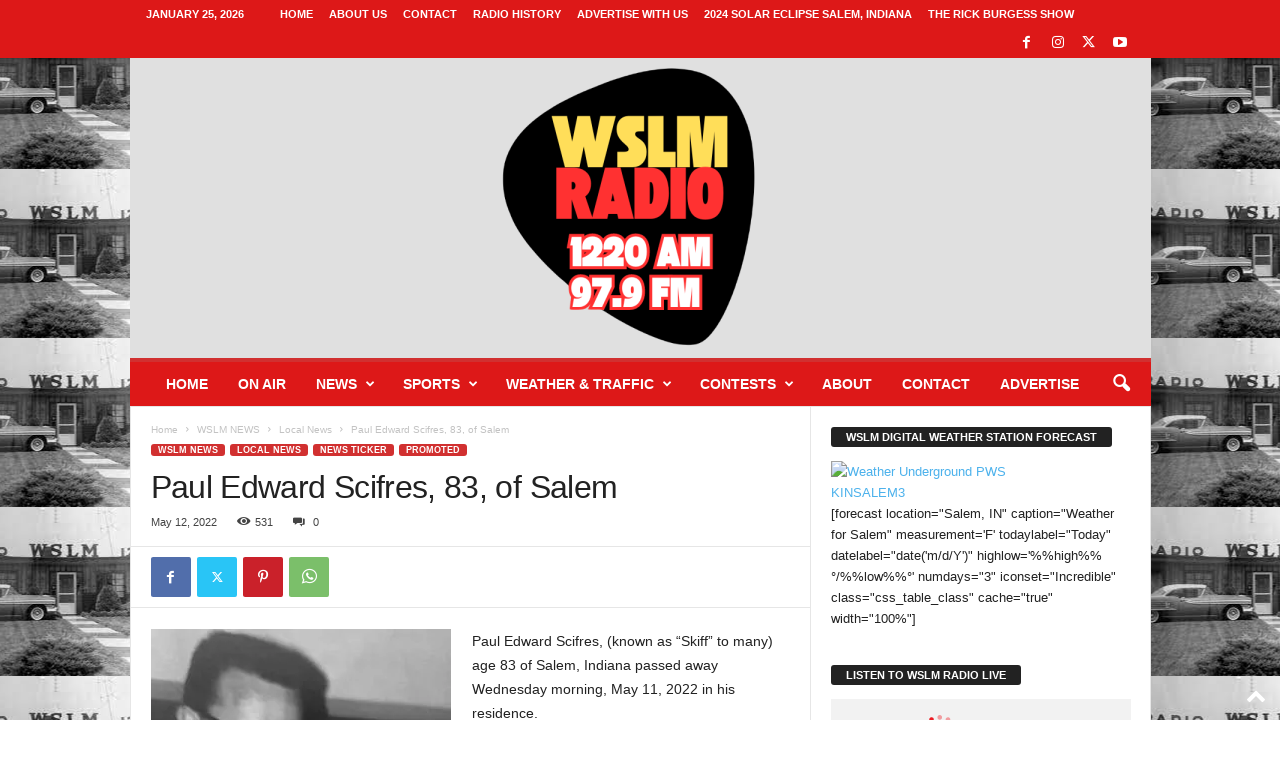

--- FILE ---
content_type: text/html; charset=UTF-8
request_url: https://wslmradio.com/2022/05/12/paul-edward-scifres-83-of-salem/
body_size: 23043
content:
<!doctype html >
<!--[if IE 8]>    <html class="ie8" lang="en-US" xmlns:og="http://ogp.me/ns#" xmlns:fb="http://ogp.me/ns/fb#"> <![endif]-->
<!--[if IE 9]>    <html class="ie9" lang="en-US" xmlns:og="http://ogp.me/ns#" xmlns:fb="http://ogp.me/ns/fb#"> <![endif]-->
<!--[if gt IE 8]><!--> <html lang="en-US" xmlns:og="http://ogp.me/ns#" xmlns:fb="http://ogp.me/ns/fb#"> <!--<![endif]-->
<head>
    <title>Paul Edward Scifres, 83, of Salem | WSLM RADIO</title>
    <meta charset="UTF-8" />
    <meta name="viewport" content="width=device-width, initial-scale=1.0">
    <link rel="pingback" href="https://wslmradio.com/xmlrpc.php" />
    <meta name='robots' content='max-image-preview:large' />
<link rel="icon" type="image/png" href="https://wslmradio.com/wp-content/uploads/2024/02/new-wslm-logo-300x300.png"><link rel="apple-touch-icon" sizes="76x76" href="https://wslmradio.com/wp-content/uploads/2024/02/new-wslm-logo-300x300.png"/><link rel="apple-touch-icon" sizes="120x120" href="https://wslmradio.com/wp-content/uploads/2024/02/new-wslm-logo-300x300.png"/><link rel="apple-touch-icon" sizes="152x152" href="https://wslmradio.com/wp-content/uploads/2024/02/new-wslm-logo-300x300.png"/><link rel="apple-touch-icon" sizes="114x114" href="https://wslmradio.com/wp-content/uploads/2024/02/new-wslm-logo-300x300.png"/><link rel="apple-touch-icon" sizes="144x144" href="https://wslmradio.com/wp-content/uploads/2024/02/new-wslm-logo-300x300.png"/><!-- Jetpack Site Verification Tags -->
<link rel='dns-prefetch' href='//secure.gravatar.com' />
<link rel='dns-prefetch' href='//stats.wp.com' />
<link rel='dns-prefetch' href='//v0.wordpress.com' />
<link rel='dns-prefetch' href='//widgets.wp.com' />
<link rel='dns-prefetch' href='//s0.wp.com' />
<link rel='dns-prefetch' href='//0.gravatar.com' />
<link rel='dns-prefetch' href='//1.gravatar.com' />
<link rel='dns-prefetch' href='//2.gravatar.com' />
<link rel='preconnect' href='//i0.wp.com' />
<link rel='preconnect' href='//c0.wp.com' />
<link rel="alternate" type="application/rss+xml" title="WSLM RADIO &raquo; Feed" href="https://wslmradio.com/feed/" />
<link rel="alternate" type="application/rss+xml" title="WSLM RADIO &raquo; Comments Feed" href="https://wslmradio.com/comments/feed/" />
<link rel="alternate" type="application/rss+xml" title="WSLM RADIO &raquo; Paul Edward Scifres, 83, of Salem Comments Feed" href="https://wslmradio.com/2022/05/12/paul-edward-scifres-83-of-salem/feed/" />
<link rel="alternate" title="oEmbed (JSON)" type="application/json+oembed" href="https://wslmradio.com/wp-json/oembed/1.0/embed?url=https%3A%2F%2Fwslmradio.com%2F2022%2F05%2F12%2Fpaul-edward-scifres-83-of-salem%2F" />
<link rel="alternate" title="oEmbed (XML)" type="text/xml+oembed" href="https://wslmradio.com/wp-json/oembed/1.0/embed?url=https%3A%2F%2Fwslmradio.com%2F2022%2F05%2F12%2Fpaul-edward-scifres-83-of-salem%2F&#038;format=xml" />
<style id='wp-img-auto-sizes-contain-inline-css' type='text/css'>
img:is([sizes=auto i],[sizes^="auto," i]){contain-intrinsic-size:3000px 1500px}
/*# sourceURL=wp-img-auto-sizes-contain-inline-css */
</style>
<link rel='stylesheet' id='jetpack_related-posts-css' href='https://c0.wp.com/p/jetpack/15.2/modules/related-posts/related-posts.css' type='text/css' media='all' />
<style id='wp-emoji-styles-inline-css' type='text/css'>

	img.wp-smiley, img.emoji {
		display: inline !important;
		border: none !important;
		box-shadow: none !important;
		height: 1em !important;
		width: 1em !important;
		margin: 0 0.07em !important;
		vertical-align: -0.1em !important;
		background: none !important;
		padding: 0 !important;
	}
/*# sourceURL=wp-emoji-styles-inline-css */
</style>
<style id='wp-block-library-inline-css' type='text/css'>
:root{--wp-block-synced-color:#7a00df;--wp-block-synced-color--rgb:122,0,223;--wp-bound-block-color:var(--wp-block-synced-color);--wp-editor-canvas-background:#ddd;--wp-admin-theme-color:#007cba;--wp-admin-theme-color--rgb:0,124,186;--wp-admin-theme-color-darker-10:#006ba1;--wp-admin-theme-color-darker-10--rgb:0,107,160.5;--wp-admin-theme-color-darker-20:#005a87;--wp-admin-theme-color-darker-20--rgb:0,90,135;--wp-admin-border-width-focus:2px}@media (min-resolution:192dpi){:root{--wp-admin-border-width-focus:1.5px}}.wp-element-button{cursor:pointer}:root .has-very-light-gray-background-color{background-color:#eee}:root .has-very-dark-gray-background-color{background-color:#313131}:root .has-very-light-gray-color{color:#eee}:root .has-very-dark-gray-color{color:#313131}:root .has-vivid-green-cyan-to-vivid-cyan-blue-gradient-background{background:linear-gradient(135deg,#00d084,#0693e3)}:root .has-purple-crush-gradient-background{background:linear-gradient(135deg,#34e2e4,#4721fb 50%,#ab1dfe)}:root .has-hazy-dawn-gradient-background{background:linear-gradient(135deg,#faaca8,#dad0ec)}:root .has-subdued-olive-gradient-background{background:linear-gradient(135deg,#fafae1,#67a671)}:root .has-atomic-cream-gradient-background{background:linear-gradient(135deg,#fdd79a,#004a59)}:root .has-nightshade-gradient-background{background:linear-gradient(135deg,#330968,#31cdcf)}:root .has-midnight-gradient-background{background:linear-gradient(135deg,#020381,#2874fc)}:root{--wp--preset--font-size--normal:16px;--wp--preset--font-size--huge:42px}.has-regular-font-size{font-size:1em}.has-larger-font-size{font-size:2.625em}.has-normal-font-size{font-size:var(--wp--preset--font-size--normal)}.has-huge-font-size{font-size:var(--wp--preset--font-size--huge)}:root .has-text-align-center{text-align:center}:root .has-text-align-left{text-align:left}:root .has-text-align-right{text-align:right}.has-fit-text{white-space:nowrap!important}#end-resizable-editor-section{display:none}.aligncenter{clear:both}.items-justified-left{justify-content:flex-start}.items-justified-center{justify-content:center}.items-justified-right{justify-content:flex-end}.items-justified-space-between{justify-content:space-between}.screen-reader-text{word-wrap:normal!important;border:0;clip-path:inset(50%);height:1px;margin:-1px;overflow:hidden;padding:0;position:absolute;width:1px}.screen-reader-text:focus{background-color:#ddd;clip-path:none;color:#444;display:block;font-size:1em;height:auto;left:5px;line-height:normal;padding:15px 23px 14px;text-decoration:none;top:5px;width:auto;z-index:100000}html :where(.has-border-color){border-style:solid}html :where([style*=border-top-color]){border-top-style:solid}html :where([style*=border-right-color]){border-right-style:solid}html :where([style*=border-bottom-color]){border-bottom-style:solid}html :where([style*=border-left-color]){border-left-style:solid}html :where([style*=border-width]){border-style:solid}html :where([style*=border-top-width]){border-top-style:solid}html :where([style*=border-right-width]){border-right-style:solid}html :where([style*=border-bottom-width]){border-bottom-style:solid}html :where([style*=border-left-width]){border-left-style:solid}html :where(img[class*=wp-image-]){height:auto;max-width:100%}:where(figure){margin:0 0 1em}html :where(.is-position-sticky){--wp-admin--admin-bar--position-offset:var(--wp-admin--admin-bar--height,0px)}@media screen and (max-width:600px){html :where(.is-position-sticky){--wp-admin--admin-bar--position-offset:0px}}

/*# sourceURL=wp-block-library-inline-css */
</style><style id='global-styles-inline-css' type='text/css'>
:root{--wp--preset--aspect-ratio--square: 1;--wp--preset--aspect-ratio--4-3: 4/3;--wp--preset--aspect-ratio--3-4: 3/4;--wp--preset--aspect-ratio--3-2: 3/2;--wp--preset--aspect-ratio--2-3: 2/3;--wp--preset--aspect-ratio--16-9: 16/9;--wp--preset--aspect-ratio--9-16: 9/16;--wp--preset--color--black: #000000;--wp--preset--color--cyan-bluish-gray: #abb8c3;--wp--preset--color--white: #ffffff;--wp--preset--color--pale-pink: #f78da7;--wp--preset--color--vivid-red: #cf2e2e;--wp--preset--color--luminous-vivid-orange: #ff6900;--wp--preset--color--luminous-vivid-amber: #fcb900;--wp--preset--color--light-green-cyan: #7bdcb5;--wp--preset--color--vivid-green-cyan: #00d084;--wp--preset--color--pale-cyan-blue: #8ed1fc;--wp--preset--color--vivid-cyan-blue: #0693e3;--wp--preset--color--vivid-purple: #9b51e0;--wp--preset--gradient--vivid-cyan-blue-to-vivid-purple: linear-gradient(135deg,rgb(6,147,227) 0%,rgb(155,81,224) 100%);--wp--preset--gradient--light-green-cyan-to-vivid-green-cyan: linear-gradient(135deg,rgb(122,220,180) 0%,rgb(0,208,130) 100%);--wp--preset--gradient--luminous-vivid-amber-to-luminous-vivid-orange: linear-gradient(135deg,rgb(252,185,0) 0%,rgb(255,105,0) 100%);--wp--preset--gradient--luminous-vivid-orange-to-vivid-red: linear-gradient(135deg,rgb(255,105,0) 0%,rgb(207,46,46) 100%);--wp--preset--gradient--very-light-gray-to-cyan-bluish-gray: linear-gradient(135deg,rgb(238,238,238) 0%,rgb(169,184,195) 100%);--wp--preset--gradient--cool-to-warm-spectrum: linear-gradient(135deg,rgb(74,234,220) 0%,rgb(151,120,209) 20%,rgb(207,42,186) 40%,rgb(238,44,130) 60%,rgb(251,105,98) 80%,rgb(254,248,76) 100%);--wp--preset--gradient--blush-light-purple: linear-gradient(135deg,rgb(255,206,236) 0%,rgb(152,150,240) 100%);--wp--preset--gradient--blush-bordeaux: linear-gradient(135deg,rgb(254,205,165) 0%,rgb(254,45,45) 50%,rgb(107,0,62) 100%);--wp--preset--gradient--luminous-dusk: linear-gradient(135deg,rgb(255,203,112) 0%,rgb(199,81,192) 50%,rgb(65,88,208) 100%);--wp--preset--gradient--pale-ocean: linear-gradient(135deg,rgb(255,245,203) 0%,rgb(182,227,212) 50%,rgb(51,167,181) 100%);--wp--preset--gradient--electric-grass: linear-gradient(135deg,rgb(202,248,128) 0%,rgb(113,206,126) 100%);--wp--preset--gradient--midnight: linear-gradient(135deg,rgb(2,3,129) 0%,rgb(40,116,252) 100%);--wp--preset--font-size--small: 10px;--wp--preset--font-size--medium: 20px;--wp--preset--font-size--large: 30px;--wp--preset--font-size--x-large: 42px;--wp--preset--font-size--regular: 14px;--wp--preset--font-size--larger: 48px;--wp--preset--spacing--20: 0.44rem;--wp--preset--spacing--30: 0.67rem;--wp--preset--spacing--40: 1rem;--wp--preset--spacing--50: 1.5rem;--wp--preset--spacing--60: 2.25rem;--wp--preset--spacing--70: 3.38rem;--wp--preset--spacing--80: 5.06rem;--wp--preset--shadow--natural: 6px 6px 9px rgba(0, 0, 0, 0.2);--wp--preset--shadow--deep: 12px 12px 50px rgba(0, 0, 0, 0.4);--wp--preset--shadow--sharp: 6px 6px 0px rgba(0, 0, 0, 0.2);--wp--preset--shadow--outlined: 6px 6px 0px -3px rgb(255, 255, 255), 6px 6px rgb(0, 0, 0);--wp--preset--shadow--crisp: 6px 6px 0px rgb(0, 0, 0);}:where(.is-layout-flex){gap: 0.5em;}:where(.is-layout-grid){gap: 0.5em;}body .is-layout-flex{display: flex;}.is-layout-flex{flex-wrap: wrap;align-items: center;}.is-layout-flex > :is(*, div){margin: 0;}body .is-layout-grid{display: grid;}.is-layout-grid > :is(*, div){margin: 0;}:where(.wp-block-columns.is-layout-flex){gap: 2em;}:where(.wp-block-columns.is-layout-grid){gap: 2em;}:where(.wp-block-post-template.is-layout-flex){gap: 1.25em;}:where(.wp-block-post-template.is-layout-grid){gap: 1.25em;}.has-black-color{color: var(--wp--preset--color--black) !important;}.has-cyan-bluish-gray-color{color: var(--wp--preset--color--cyan-bluish-gray) !important;}.has-white-color{color: var(--wp--preset--color--white) !important;}.has-pale-pink-color{color: var(--wp--preset--color--pale-pink) !important;}.has-vivid-red-color{color: var(--wp--preset--color--vivid-red) !important;}.has-luminous-vivid-orange-color{color: var(--wp--preset--color--luminous-vivid-orange) !important;}.has-luminous-vivid-amber-color{color: var(--wp--preset--color--luminous-vivid-amber) !important;}.has-light-green-cyan-color{color: var(--wp--preset--color--light-green-cyan) !important;}.has-vivid-green-cyan-color{color: var(--wp--preset--color--vivid-green-cyan) !important;}.has-pale-cyan-blue-color{color: var(--wp--preset--color--pale-cyan-blue) !important;}.has-vivid-cyan-blue-color{color: var(--wp--preset--color--vivid-cyan-blue) !important;}.has-vivid-purple-color{color: var(--wp--preset--color--vivid-purple) !important;}.has-black-background-color{background-color: var(--wp--preset--color--black) !important;}.has-cyan-bluish-gray-background-color{background-color: var(--wp--preset--color--cyan-bluish-gray) !important;}.has-white-background-color{background-color: var(--wp--preset--color--white) !important;}.has-pale-pink-background-color{background-color: var(--wp--preset--color--pale-pink) !important;}.has-vivid-red-background-color{background-color: var(--wp--preset--color--vivid-red) !important;}.has-luminous-vivid-orange-background-color{background-color: var(--wp--preset--color--luminous-vivid-orange) !important;}.has-luminous-vivid-amber-background-color{background-color: var(--wp--preset--color--luminous-vivid-amber) !important;}.has-light-green-cyan-background-color{background-color: var(--wp--preset--color--light-green-cyan) !important;}.has-vivid-green-cyan-background-color{background-color: var(--wp--preset--color--vivid-green-cyan) !important;}.has-pale-cyan-blue-background-color{background-color: var(--wp--preset--color--pale-cyan-blue) !important;}.has-vivid-cyan-blue-background-color{background-color: var(--wp--preset--color--vivid-cyan-blue) !important;}.has-vivid-purple-background-color{background-color: var(--wp--preset--color--vivid-purple) !important;}.has-black-border-color{border-color: var(--wp--preset--color--black) !important;}.has-cyan-bluish-gray-border-color{border-color: var(--wp--preset--color--cyan-bluish-gray) !important;}.has-white-border-color{border-color: var(--wp--preset--color--white) !important;}.has-pale-pink-border-color{border-color: var(--wp--preset--color--pale-pink) !important;}.has-vivid-red-border-color{border-color: var(--wp--preset--color--vivid-red) !important;}.has-luminous-vivid-orange-border-color{border-color: var(--wp--preset--color--luminous-vivid-orange) !important;}.has-luminous-vivid-amber-border-color{border-color: var(--wp--preset--color--luminous-vivid-amber) !important;}.has-light-green-cyan-border-color{border-color: var(--wp--preset--color--light-green-cyan) !important;}.has-vivid-green-cyan-border-color{border-color: var(--wp--preset--color--vivid-green-cyan) !important;}.has-pale-cyan-blue-border-color{border-color: var(--wp--preset--color--pale-cyan-blue) !important;}.has-vivid-cyan-blue-border-color{border-color: var(--wp--preset--color--vivid-cyan-blue) !important;}.has-vivid-purple-border-color{border-color: var(--wp--preset--color--vivid-purple) !important;}.has-vivid-cyan-blue-to-vivid-purple-gradient-background{background: var(--wp--preset--gradient--vivid-cyan-blue-to-vivid-purple) !important;}.has-light-green-cyan-to-vivid-green-cyan-gradient-background{background: var(--wp--preset--gradient--light-green-cyan-to-vivid-green-cyan) !important;}.has-luminous-vivid-amber-to-luminous-vivid-orange-gradient-background{background: var(--wp--preset--gradient--luminous-vivid-amber-to-luminous-vivid-orange) !important;}.has-luminous-vivid-orange-to-vivid-red-gradient-background{background: var(--wp--preset--gradient--luminous-vivid-orange-to-vivid-red) !important;}.has-very-light-gray-to-cyan-bluish-gray-gradient-background{background: var(--wp--preset--gradient--very-light-gray-to-cyan-bluish-gray) !important;}.has-cool-to-warm-spectrum-gradient-background{background: var(--wp--preset--gradient--cool-to-warm-spectrum) !important;}.has-blush-light-purple-gradient-background{background: var(--wp--preset--gradient--blush-light-purple) !important;}.has-blush-bordeaux-gradient-background{background: var(--wp--preset--gradient--blush-bordeaux) !important;}.has-luminous-dusk-gradient-background{background: var(--wp--preset--gradient--luminous-dusk) !important;}.has-pale-ocean-gradient-background{background: var(--wp--preset--gradient--pale-ocean) !important;}.has-electric-grass-gradient-background{background: var(--wp--preset--gradient--electric-grass) !important;}.has-midnight-gradient-background{background: var(--wp--preset--gradient--midnight) !important;}.has-small-font-size{font-size: var(--wp--preset--font-size--small) !important;}.has-medium-font-size{font-size: var(--wp--preset--font-size--medium) !important;}.has-large-font-size{font-size: var(--wp--preset--font-size--large) !important;}.has-x-large-font-size{font-size: var(--wp--preset--font-size--x-large) !important;}
/*# sourceURL=global-styles-inline-css */
</style>

<style id='classic-theme-styles-inline-css' type='text/css'>
/*! This file is auto-generated */
.wp-block-button__link{color:#fff;background-color:#32373c;border-radius:9999px;box-shadow:none;text-decoration:none;padding:calc(.667em + 2px) calc(1.333em + 2px);font-size:1.125em}.wp-block-file__button{background:#32373c;color:#fff;text-decoration:none}
/*# sourceURL=/wp-includes/css/classic-themes.min.css */
</style>
<link rel='stylesheet' id='contact-form-7-css' href='https://wslmradio.com/wp-content/plugins/contact-form-7/includes/css/styles.css?ver=6.1.3' type='text/css' media='all' />
<link rel='stylesheet' id='ditty-news-ticker-font-css' href='https://wslmradio.com/wp-content/plugins/ditty-news-ticker/legacy/inc/static/libs/fontastic/styles.css?ver=3.1.59' type='text/css' media='all' />
<link rel='stylesheet' id='ditty-news-ticker-css' href='https://wslmradio.com/wp-content/plugins/ditty-news-ticker/legacy/inc/static/css/style.css?ver=3.1.59' type='text/css' media='all' />
<link rel='stylesheet' id='ditty-displays-css' href='https://wslmradio.com/wp-content/plugins/ditty-news-ticker/build/dittyDisplays.css?ver=3.1.59' type='text/css' media='all' />
<link rel='stylesheet' id='ditty-fontawesome-css' href='https://wslmradio.com/wp-content/plugins/ditty-news-ticker/includes/libs/fontawesome-6.4.0/css/all.css?ver=6.4.0' type='text/css' media='' />
<link rel='stylesheet' id='events-manager-css' href='https://wslmradio.com/wp-content/plugins/events-manager/includes/css/events-manager.min.css?ver=7.2.2.1' type='text/css' media='all' />
<style id='events-manager-inline-css' type='text/css'>
body .em { --font-family : inherit; --font-weight : inherit; --font-size : 1em; --line-height : inherit; }
/*# sourceURL=events-manager-inline-css */
</style>
<link rel='stylesheet' id='bigger-picture-css' href='https://wslmradio.com/wp-content/plugins/youtube-channel/assets/lib/bigger-picture/css/bigger-picture.min.css?ver=3.25.2' type='text/css' media='all' />
<link rel='stylesheet' id='youtube-channel-css' href='https://wslmradio.com/wp-content/plugins/youtube-channel/assets/css/youtube-channel.min.css?ver=3.25.2' type='text/css' media='all' />
<link rel='stylesheet' id='td-plugin-newsletter-css' href='https://wslmradio.com/wp-content/plugins/td-newsletter/style.css?ver=5.4.3.3' type='text/css' media='all' />
<link rel='stylesheet' id='jetpack_likes-css' href='https://c0.wp.com/p/jetpack/15.2/modules/likes/style.css' type='text/css' media='all' />
<link rel='stylesheet' id='tds-front-css' href='https://wslmradio.com/wp-content/plugins/td-subscription/assets/css/tds-front.css?ver=1.7.2' type='text/css' media='all' />
<link rel='stylesheet' id='td-theme-css' href='https://wslmradio.com/wp-content/themes/Newsmag/style.css?ver=5.4.3.3' type='text/css' media='all' />
<style id='td-theme-inline-css' type='text/css'>
    
        /* custom css - generated by TagDiv Composer */
        @media (max-width: 767px) {
            .td-header-desktop-wrap {
                display: none;
            }
        }
        @media (min-width: 767px) {
            .td-header-mobile-wrap {
                display: none;
            }
        }
    
	
/*# sourceURL=td-theme-inline-css */
</style>
<link rel='stylesheet' id='awpcp-font-awesome-css' href='https://wslmradio.com/wp-content/plugins/another-wordpress-classifieds-plugin/resources/vendors/fontawesome/css/all.min.css?ver=5.2.0' type='text/css' media='all' />
<link rel='stylesheet' id='awpcp-frontend-style-css' href='https://wslmradio.com/wp-content/plugins/another-wordpress-classifieds-plugin/resources/css/awpcpstyle.css?ver=4.4.3' type='text/css' media='all' />
<link rel='stylesheet' id='js_composer_front-css' href='https://wslmradio.com/wp-content/plugins/js_composer/assets/css/js_composer.min.css?ver=7.9' type='text/css' media='all' />
<link rel='stylesheet' id='td-legacy-framework-front-style-css' href='https://wslmradio.com/wp-content/plugins/td-composer/legacy/Newsmag/assets/css/td_legacy_main.css?ver=e5fcc38395b0030bac3ad179898970d6xzx' type='text/css' media='all' />
<link rel='stylesheet' id='td-legacy-framework-subscription-style-css' href='https://wslmradio.com/wp-content/plugins/td-composer/legacy/Newsmag/assets/css/td_legacy_subscription.css?ver=6.9' type='text/css' media='all' />
<link rel='stylesheet' id='td-theme-demo-style-css' href='https://wslmradio.com/wp-content/plugins/td-composer/legacy/Newsmag/includes/demos/sport/demo_style.css?ver=5.4.3.3' type='text/css' media='all' />
<link rel='stylesheet' id='sharedaddy-css' href='https://c0.wp.com/p/jetpack/15.2/modules/sharedaddy/sharing.css' type='text/css' media='all' />
<link rel='stylesheet' id='social-logos-css' href='https://c0.wp.com/p/jetpack/15.2/_inc/social-logos/social-logos.min.css' type='text/css' media='all' />
<script type="text/javascript" id="jetpack_related-posts-js-extra">
/* <![CDATA[ */
var related_posts_js_options = {"post_heading":"h4"};
//# sourceURL=jetpack_related-posts-js-extra
/* ]]> */
</script>
<script type="text/javascript" src="https://c0.wp.com/p/jetpack/15.2/_inc/build/related-posts/related-posts.min.js" id="jetpack_related-posts-js"></script>
<script type="text/javascript" src="https://c0.wp.com/c/6.9/wp-includes/js/jquery/jquery.min.js" id="jquery-core-js"></script>
<script type="text/javascript" src="https://c0.wp.com/c/6.9/wp-includes/js/jquery/jquery-migrate.min.js" id="jquery-migrate-js"></script>
<script type="text/javascript" src="https://c0.wp.com/c/6.9/wp-includes/js/jquery/ui/core.min.js" id="jquery-ui-core-js"></script>
<script type="text/javascript" src="https://c0.wp.com/c/6.9/wp-includes/js/jquery/ui/mouse.min.js" id="jquery-ui-mouse-js"></script>
<script type="text/javascript" src="https://c0.wp.com/c/6.9/wp-includes/js/jquery/ui/sortable.min.js" id="jquery-ui-sortable-js"></script>
<script type="text/javascript" src="https://c0.wp.com/c/6.9/wp-includes/js/jquery/ui/datepicker.min.js" id="jquery-ui-datepicker-js"></script>
<script type="text/javascript" id="jquery-ui-datepicker-js-after">
/* <![CDATA[ */
jQuery(function(jQuery){jQuery.datepicker.setDefaults({"closeText":"Close","currentText":"Today","monthNames":["January","February","March","April","May","June","July","August","September","October","November","December"],"monthNamesShort":["Jan","Feb","Mar","Apr","May","Jun","Jul","Aug","Sep","Oct","Nov","Dec"],"nextText":"Next","prevText":"Previous","dayNames":["Sunday","Monday","Tuesday","Wednesday","Thursday","Friday","Saturday"],"dayNamesShort":["Sun","Mon","Tue","Wed","Thu","Fri","Sat"],"dayNamesMin":["S","M","T","W","T","F","S"],"dateFormat":"MM d, yy","firstDay":0,"isRTL":false});});
//# sourceURL=jquery-ui-datepicker-js-after
/* ]]> */
</script>
<script type="text/javascript" src="https://c0.wp.com/c/6.9/wp-includes/js/jquery/ui/resizable.min.js" id="jquery-ui-resizable-js"></script>
<script type="text/javascript" src="https://c0.wp.com/c/6.9/wp-includes/js/jquery/ui/draggable.min.js" id="jquery-ui-draggable-js"></script>
<script type="text/javascript" src="https://c0.wp.com/c/6.9/wp-includes/js/jquery/ui/controlgroup.min.js" id="jquery-ui-controlgroup-js"></script>
<script type="text/javascript" src="https://c0.wp.com/c/6.9/wp-includes/js/jquery/ui/checkboxradio.min.js" id="jquery-ui-checkboxradio-js"></script>
<script type="text/javascript" src="https://c0.wp.com/c/6.9/wp-includes/js/jquery/ui/button.min.js" id="jquery-ui-button-js"></script>
<script type="text/javascript" src="https://c0.wp.com/c/6.9/wp-includes/js/jquery/ui/dialog.min.js" id="jquery-ui-dialog-js"></script>
<script type="text/javascript" id="events-manager-js-extra">
/* <![CDATA[ */
var EM = {"ajaxurl":"https://wslmradio.com/wp-admin/admin-ajax.php","locationajaxurl":"https://wslmradio.com/wp-admin/admin-ajax.php?action=locations_search","firstDay":"0","locale":"en","dateFormat":"yy-mm-dd","ui_css":"https://wslmradio.com/wp-content/plugins/events-manager/includes/css/jquery-ui/build.min.css","show24hours":"0","is_ssl":"1","autocomplete_limit":"10","calendar":{"breakpoints":{"small":560,"medium":908,"large":false}},"phone":"","datepicker":{"format":"m/d/Y"},"search":{"breakpoints":{"small":650,"medium":850,"full":false}},"url":"https://wslmradio.com/wp-content/plugins/events-manager","assets":{"input.em-uploader":{"js":{"em-uploader":{"url":"https://wslmradio.com/wp-content/plugins/events-manager/includes/js/em-uploader.js?v=7.2.2.1","event":"em_uploader_ready"}}},".em-event-editor":{"js":{"event-editor":{"url":"https://wslmradio.com/wp-content/plugins/events-manager/includes/js/events-manager-event-editor.js?v=7.2.2.1","event":"em_event_editor_ready"}},"css":{"event-editor":"https://wslmradio.com/wp-content/plugins/events-manager/includes/css/events-manager-event-editor.min.css?v=7.2.2.1"}},".em-recurrence-sets, .em-timezone":{"js":{"luxon":{"url":"luxon/luxon.js?v=7.2.2.1","event":"em_luxon_ready"}}},".em-booking-form, #em-booking-form, .em-booking-recurring, .em-event-booking-form":{"js":{"em-bookings":{"url":"https://wslmradio.com/wp-content/plugins/events-manager/includes/js/bookingsform.js?v=7.2.2.1","event":"em_booking_form_js_loaded"}}},"#em-opt-archetypes":{"js":{"archetypes":"https://wslmradio.com/wp-content/plugins/events-manager/includes/js/admin-archetype-editor.js?v=7.2.2.1","archetypes_ms":"https://wslmradio.com/wp-content/plugins/events-manager/includes/js/admin-archetypes.js?v=7.2.2.1","qs":"qs/qs.js?v=7.2.2.1"}}},"cached":"","txt_search":"Search","txt_searching":"Searching...","txt_loading":"Loading..."};
//# sourceURL=events-manager-js-extra
/* ]]> */
</script>
<script type="text/javascript" src="https://wslmradio.com/wp-content/plugins/events-manager/includes/js/events-manager.js?ver=7.2.2.1" id="events-manager-js"></script>
<script></script><link rel="https://api.w.org/" href="https://wslmradio.com/wp-json/" /><link rel="alternate" title="JSON" type="application/json" href="https://wslmradio.com/wp-json/wp/v2/posts/49335" /><link rel="EditURI" type="application/rsd+xml" title="RSD" href="https://wslmradio.com/xmlrpc.php?rsd" />
<meta name="generator" content="WordPress 6.9" />
<link rel='shortlink' href='https://wp.me/p1MXZ2-cPJ' />
<script type='text/javascript'>
var googletag = googletag || {};
googletag.cmd = googletag.cmd || [];
(function() {
var gads = document.createElement('script');
gads.async = true;
gads.type = 'text/javascript';
var useSSL = 'https:' == document.location.protocol;
gads.src = (useSSL ? 'https:' : 'http:') + 
'//www.googletagservices.com/tag/js/gpt.js';
var node = document.getElementsByTagName('script')[0];
node.parentNode.insertBefore(gads, node);
})();
</script>

<script type='text/javascript'>
  googletag.cmd.push(function() {
    googletag.defineSlot('/49142935/article_bottom', [[728, 90]], 'div-gpt-ad-1452283881224-0').addService(googletag.pubads());
    googletag.defineSlot('/49142935/article_inline', [300, 250], 'div-gpt-ad-1452283881224-1').addService(googletag.pubads());
    googletag.defineSlot('/49142935/article_top', [ [728, 90]], 'div-gpt-ad-1452283881224-2').addService(googletag.pubads());
    googletag.defineSlot('/49142935/Header', [[728, 90]], 'div-gpt-ad-1452283881224-3').addService(googletag.pubads());
    googletag.defineSlot('/49142935/sidebar_float', [300, 250], 'div-gpt-ad-1452283881224-4').addService(googletag.pubads());
    googletag.defineSlot('/49142935/Main_Sidebar', [[240, 400], [160, 600], [250, 250]], 'div-gpt-ad-1452283881224-5').addService(googletag.pubads());
    googletag.defineSlot('/49142935/Lower_Sidebar', [[240, 400], [160, 600], [250, 250]], 'div-gpt-ad-1452283881224-6').addService(googletag.pubads());
    googletag.pubads().enableSingleRequest();
    googletag.enableServices();
  });

</script>	<style>img#wpstats{display:none}</style>
		<meta name="generator" content="Powered by WPBakery Page Builder - drag and drop page builder for WordPress."/>
<link rel="canonical" href="https://wslmradio.com/2022/05/12/paul-edward-scifres-83-of-salem/" />

<!-- JS generated by theme -->

<script type="text/javascript" id="td-generated-header-js">
    
    

	    var tdBlocksArray = []; //here we store all the items for the current page

	    // td_block class - each ajax block uses a object of this class for requests
	    function tdBlock() {
		    this.id = '';
		    this.block_type = 1; //block type id (1-234 etc)
		    this.atts = '';
		    this.td_column_number = '';
		    this.td_current_page = 1; //
		    this.post_count = 0; //from wp
		    this.found_posts = 0; //from wp
		    this.max_num_pages = 0; //from wp
		    this.td_filter_value = ''; //current live filter value
		    this.is_ajax_running = false;
		    this.td_user_action = ''; // load more or infinite loader (used by the animation)
		    this.header_color = '';
		    this.ajax_pagination_infinite_stop = ''; //show load more at page x
	    }

        // td_js_generator - mini detector
        ( function () {
            var htmlTag = document.getElementsByTagName("html")[0];

	        if ( navigator.userAgent.indexOf("MSIE 10.0") > -1 ) {
                htmlTag.className += ' ie10';
            }

            if ( !!navigator.userAgent.match(/Trident.*rv\:11\./) ) {
                htmlTag.className += ' ie11';
            }

	        if ( navigator.userAgent.indexOf("Edge") > -1 ) {
                htmlTag.className += ' ieEdge';
            }

            if ( /(iPad|iPhone|iPod)/g.test(navigator.userAgent) ) {
                htmlTag.className += ' td-md-is-ios';
            }

            var user_agent = navigator.userAgent.toLowerCase();
            if ( user_agent.indexOf("android") > -1 ) {
                htmlTag.className += ' td-md-is-android';
            }

            if ( -1 !== navigator.userAgent.indexOf('Mac OS X')  ) {
                htmlTag.className += ' td-md-is-os-x';
            }

            if ( /chrom(e|ium)/.test(navigator.userAgent.toLowerCase()) ) {
               htmlTag.className += ' td-md-is-chrome';
            }

            if ( -1 !== navigator.userAgent.indexOf('Firefox') ) {
                htmlTag.className += ' td-md-is-firefox';
            }

            if ( -1 !== navigator.userAgent.indexOf('Safari') && -1 === navigator.userAgent.indexOf('Chrome') ) {
                htmlTag.className += ' td-md-is-safari';
            }

            if( -1 !== navigator.userAgent.indexOf('IEMobile') ){
                htmlTag.className += ' td-md-is-iemobile';
            }

        })();

        var tdLocalCache = {};

        ( function () {
            "use strict";

            tdLocalCache = {
                data: {},
                remove: function (resource_id) {
                    delete tdLocalCache.data[resource_id];
                },
                exist: function (resource_id) {
                    return tdLocalCache.data.hasOwnProperty(resource_id) && tdLocalCache.data[resource_id] !== null;
                },
                get: function (resource_id) {
                    return tdLocalCache.data[resource_id];
                },
                set: function (resource_id, cachedData) {
                    tdLocalCache.remove(resource_id);
                    tdLocalCache.data[resource_id] = cachedData;
                }
            };
        })();

    
    
var td_viewport_interval_list=[{"limitBottom":767,"sidebarWidth":251},{"limitBottom":1023,"sidebarWidth":339}];
var td_animation_stack_effect="type0";
var tds_animation_stack=true;
var td_animation_stack_specific_selectors=".entry-thumb, img, .td-lazy-img";
var td_animation_stack_general_selectors=".td-animation-stack img, .td-animation-stack .entry-thumb, .post img, .td-animation-stack .td-lazy-img";
var tds_show_more_info="Show more info";
var tds_show_less_info="Show less info";
var tdc_is_installed="yes";
var td_ajax_url="https:\/\/wslmradio.com\/wp-admin\/admin-ajax.php?td_theme_name=Newsmag&v=5.4.3.3";
var td_get_template_directory_uri="https:\/\/wslmradio.com\/wp-content\/plugins\/td-composer\/legacy\/common";
var tds_snap_menu="smart_snap_always";
var tds_logo_on_sticky="";
var tds_header_style="8";
var td_please_wait="Please wait...";
var td_email_user_pass_incorrect="User or password incorrect!";
var td_email_user_incorrect="Email or username incorrect!";
var td_email_incorrect="Email incorrect!";
var td_user_incorrect="Username incorrect!";
var td_email_user_empty="Email or username empty!";
var td_pass_empty="Pass empty!";
var td_pass_pattern_incorrect="Invalid Pass Pattern!";
var td_retype_pass_incorrect="Retyped Pass incorrect!";
var tds_more_articles_on_post_enable="";
var tds_more_articles_on_post_time_to_wait="";
var tds_more_articles_on_post_pages_distance_from_top=0;
var tds_captcha="";
var tds_theme_color_site_wide="#d13030";
var tds_smart_sidebar="enabled";
var tdThemeName="Newsmag";
var tdThemeNameWl="Newsmag";
var td_magnific_popup_translation_tPrev="Previous (Left arrow key)";
var td_magnific_popup_translation_tNext="Next (Right arrow key)";
var td_magnific_popup_translation_tCounter="%curr% of %total%";
var td_magnific_popup_translation_ajax_tError="The content from %url% could not be loaded.";
var td_magnific_popup_translation_image_tError="The image #%curr% could not be loaded.";
var tdBlockNonce="6f7bfb94ad";
var tdMobileMenu="enabled";
var tdMobileSearch="enabled";
var tdDateNamesI18n={"month_names":["January","February","March","April","May","June","July","August","September","October","November","December"],"month_names_short":["Jan","Feb","Mar","Apr","May","Jun","Jul","Aug","Sep","Oct","Nov","Dec"],"day_names":["Sunday","Monday","Tuesday","Wednesday","Thursday","Friday","Saturday"],"day_names_short":["Sun","Mon","Tue","Wed","Thu","Fri","Sat"]};
var td_reset_pass_empty="Please enter a new password before proceeding.";
var td_reset_pass_confirm_empty="Please confirm the new password before proceeding.";
var td_reset_pass_not_matching="Please make sure that the passwords match.";
var td_deploy_mode="deploy";
var td_ad_background_click_link="";
var td_ad_background_click_target="";
</script>


<!-- Header style compiled by theme -->

<style>
/* custom css - generated by TagDiv Composer */
    

body {
	background-image:url("https://wslmradio.com/wp-content/uploads/2024/02/WSLM-FRONT-.jpeg");
	background-position:center top;
}
.td-header-border:before,
    .td-trending-now-title,
    .td_block_mega_menu .td_mega_menu_sub_cats .cur-sub-cat,
    .td-post-category:hover,
    .td-header-style-2 .td-header-sp-logo,
    .sf-menu ul .td-menu-item > a:hover,
    .sf-menu ul .sfHover > a,
    .sf-menu ul .current-menu-ancestor > a,
    .sf-menu ul .current-category-ancestor > a,
    .sf-menu ul .current-menu-item > a,
    .td-next-prev-wrap a:hover i,
    .page-nav .current,
    .widget_calendar tfoot a:hover,
    .td-footer-container .widget_search .wpb_button:hover,
    .td-scroll-up-visible,
    .dropcap,
    .td-category a,
    input[type="submit"]:hover,
    .td-post-small-box a:hover,
    .td-404-sub-sub-title a:hover,
    .td-rating-bar-wrap div,
    .td_top_authors .td-active .td-author-post-count,
    .td_top_authors .td-active .td-author-comments-count,
    .td_smart_list_3 .td-sml3-top-controls i:hover,
    .td_smart_list_3 .td-sml3-bottom-controls i:hover,
    .td-mobile-close a,
    .td_wrapper_video_playlist .td_video_controls_playlist_wrapper,
    .td-read-more a:hover,
    .td-login-wrap .btn,
    .td_display_err,
    .td-header-style-6 .td-top-menu-full,
    #bbpress-forums button:hover,
    #bbpress-forums .bbp-pagination .current,
    .bbp_widget_login .button:hover,
    .header-search-wrap .td-drop-down-search .btn:hover,
    .td-post-text-content .more-link-wrap:hover a,
    #buddypress div.item-list-tabs ul li > a span,
    #buddypress div.item-list-tabs ul li > a:hover span,
    #buddypress input[type=submit]:hover,
    #buddypress a.button:hover span,
    #buddypress div.item-list-tabs ul li.selected a span,
    #buddypress div.item-list-tabs ul li.current a span,
    #buddypress input[type=submit]:focus,
    .td-grid-style-3 .td-big-grid-post .td-module-thumb a:last-child:before,
    .td-grid-style-4 .td-big-grid-post .td-module-thumb a:last-child:before,
    .td-grid-style-5 .td-big-grid-post .td-module-thumb:after {
        background-color: #d13030;
    }

    @media (max-width: 767px) {
        .category .td-category a.td-current-sub-category {
            background-color: #d13030 !important;
        }
    }

    .woocommerce .onsale,
    .woocommerce .woocommerce a.button:hover,
    .woocommerce-page .woocommerce .button:hover,
    .single-product .product .summary .cart .button:hover,
    .woocommerce .woocommerce .product a.button:hover,
    .woocommerce .product a.button:hover,
    .woocommerce .product #respond input#submit:hover,
    .woocommerce .checkout input#place_order:hover,
    .woocommerce .woocommerce.widget .button:hover,
    .woocommerce .woocommerce-message .button:hover,
    .woocommerce .woocommerce-error .button:hover,
    .woocommerce .woocommerce-info .button:hover,
    .woocommerce.widget .ui-slider .ui-slider-handle,
    .vc_btn-black:hover,
	.wpb_btn-black:hover,
	.item-list-tabs .feed:hover a {
    	background-color: #d13030 !important;
    }

    .top-header-menu a:hover,
    .top-header-menu .menu-item-has-children li a:hover,
    .td_module_wrap:hover .entry-title a,
    .td_mod_mega_menu:hover .entry-title a,
    .footer-email-wrap a,
    .widget a:hover,
    .td-footer-container .widget_calendar #today,
    .td-category-pulldown-filter a.td-pulldown-category-filter-link:hover,
    .td-load-more-wrap a:hover,
    .td-post-next-prev-content a:hover,
    .td-author-name a:hover,
    .td-author-url a:hover,
    .td_mod_related_posts:hover .entry-title a,
    .td-search-query,
    .top-header-menu .current-menu-item > a,
    .top-header-menu .current-menu-ancestor > a,
    .header-search-wrap .td-drop-down-search .result-msg a:hover,
    .td_top_authors .td-active .td-authors-name a,
    .td-mobile-content li a:hover,
    .post blockquote p,
    .td-post-content blockquote p,
    .page blockquote p,
    .comment-list cite a:hover,
    .comment-list cite:hover,
    .comment-list .comment-reply-link:hover,
    a,
    .white-menu #td-header-menu .sf-menu > li > a:hover,
    .white-menu #td-header-menu .sf-menu > .current-menu-ancestor > a,
    .white-menu #td-header-menu .sf-menu > .current-menu-item > a,
    .td-stack-classic-blog .td-post-text-content .more-link-wrap:hover a,
    .td_quote_on_blocks,
    #bbpress-forums .bbp-forum-freshness a:hover,
    #bbpress-forums .bbp-topic-freshness a:hover,
    #bbpress-forums .bbp-forums-list li a:hover,
    #bbpress-forums .bbp-forum-title:hover,
    #bbpress-forums .bbp-topic-permalink:hover,
    #bbpress-forums .bbp-topic-started-by a:hover,
    #bbpress-forums .bbp-topic-started-in a:hover,
    #bbpress-forums .bbp-body .super-sticky li.bbp-topic-title .bbp-topic-permalink,
    #bbpress-forums .bbp-body .sticky li.bbp-topic-title .bbp-topic-permalink,
    #bbpress-forums #subscription-toggle a:hover,
    #bbpress-forums #favorite-toggle a:hover,
    .widget_display_replies .bbp-author-name,
    .widget_display_topics .bbp-author-name,
    .td-category-siblings .td-subcat-dropdown a.td-current-sub-category,
    .td-category-siblings .td-subcat-dropdown a:hover,
    .td-pulldown-filter-display-option:hover,
    .td-pulldown-filter-display-option .td-pulldown-filter-link:hover,
    .td_normal_slide .td-wrapper-pulldown-filter .td-pulldown-filter-list a:hover,
    #buddypress ul.item-list li div.item-title a:hover,
    .td_block_13 .td-pulldown-filter-list a:hover {
        color: #d13030;
    }

    .td-stack-classic-blog .td-post-text-content .more-link-wrap:hover a {
        outline-color: #d13030;
    }

    .td-mega-menu .wpb_content_element li a:hover,
    .td_login_tab_focus {
        color: #d13030 !important;
    }

    .td-next-prev-wrap a:hover i,
    .page-nav .current,
    .widget_tag_cloud a:hover,
    .post .td_quote_box,
    .page .td_quote_box,
    .td-login-panel-title,
    #bbpress-forums .bbp-pagination .current {
        border-color: #d13030;
    }

    .td_wrapper_video_playlist .td_video_currently_playing:after,
    .item-list-tabs .feed:hover {
        border-color: #d13030 !important;
    }





    
    .td-header-top-menu,
    body .td-top-menu-full,
    .td-header-style-6 .td-top-menu-full {
        background-color: #dd1818;
    }



    .td-header-style-1 .td-header-sp-top-menu {
        padding-left: 13px;
        top: 0;
    }
    @media (min-width: 768px) and (max-width: 1023px) {
        .td-header-style-1 .td-header-sp-top-menu {
            margin-top: 0;
        }
    }
    .td-header-style-1 .td_ul_logout {
        position: relative;
        right: 7px;
    }
    .td-header-style-1 .td-header-sp-top-widget,
    .td-header-style-1 .td-top-menu-widget {
        right: 3px;
        top: 0;
    }
    @media (min-width: 768px) and (max-width: 1023px) {
        .td-header-style-1 .td-header-sp-top-widget,
        .td-header-style-1 .td-top-menu-widget {
            margin-top: 0;
        }
    }


    .td-header-style-2 .td-header-sp-top-menu {
        padding-left: 13px;
        padding-top: 0;
        padding-bottom: 0;
    }
    .td-header-style-2 .td-header-sp-top-widget {
        right: 3px;
        padding-top: 0;
        padding-bottom: 0;
    }
    .td-header-style-2 .td_ul_logout {
        position: relative;
        right: 7px;
    }

    
    .td-header-sp-top-menu .top-header-menu > li > a,
    .td-header-sp-top-menu .td-icon-logout,
    .td-header-sp-top-menu .td_data_time,
    .td-header-sp-top-menu .top-header-menu .menu-item .td_user_logd_in {
        color: #ffffff;
    }

    
    .td-header-sp-top-menu .top-header-menu > li > a:hover {
        color: #ffffff;
    }

    
    .td-header-sp-top-widget .td-social-icon-wrap i {
        color: #ffffff;
    }

    
    .td-header-sp-top-widget .td-social-icon-wrap i:hover {
        color: #d13030;
    }

    
    .td-header-main-menu {
        background-color: #dd1818;
    }

    
    .td-header-row.td-header-header,
    .single_template_6 .td-header-header,
    .td-header-style-7 > .td-header-row.td-header-header,
    .td-header-style-8 .td-header-header {
        background-color: #e0e0e0;
    }
    .td-header-style-1 .td-header-sp-ads,
    .td-header-style-3 .td-header-sp-ads {
        margin-right: 7px;
    }
    .td-header-style-1 .td-header-sp-logo,
    .td-header-style-3 .td-header-sp-logo {
        margin-left: 7px;
    }

    .td-header-style-6 .td-header-header .td-make-full {
    	border-bottom: 0px;
    }
    .td-header-style-1 .td-header-sp-top-menu,
    .td-header-style-1 .td-header-sp-top-widget {
    	top: 0px;
    }

    @media (max-height: 768px) {
        .td-header-style-6 .td-header-sp-ads {
            margin-right: 7px;
        }
        .td-header-style-6 .td-header-sp-logo {
        	margin-left: 7px;
    	}
    }

    @media (max-width: 767px) {
        .td-header-style-1 .td-header-sp-ads,
        .td-header-style-3 .td-header-sp-ads,
        .td-header-style-6 .td-header-sp-ads {
            margin-right: 0;
        }
    }

    
    .td-footer-container,
    .td-footer-container .td_module_mx3 .meta-info {
        background-color: #dd1c1c;
    }
    .td-footer-container .widget_calendar #today {
    	background-color: transparent;
    }

    
    .td-sub-footer-container {
        background-color: #d13030;
    }
    .td-sub-footer-container:after {
        background-color: transparent;
    }
    .td-sub-footer-container:before {
        background-color: transparent;
    }

    
    .td-sub-footer-container,
    .td-sub-footer-container a {
        color: #ffffff;
    }
    .td-sub-footer-container li a:before {
        background-color: #ffffff;
    }
</style>

<script type="text/javascript">

  var _gaq = _gaq || [];
  _gaq.push(['_setAccount', 'UA-25448720-1']);
  _gaq.push(['_trackPageview']);

  (function() {
    var ga = document.createElement('script'); ga.type = 'text/javascript'; ga.async = true;
    ga.src = ('https:' == document.location.protocol ? 'https://ssl' : 'http://www') + '.google-analytics.com/ga.js';
    var s = document.getElementsByTagName('script')[0]; s.parentNode.insertBefore(ga, s);
  })();

</script>



<script type="application/ld+json">
    {
        "@context": "https://schema.org",
        "@type": "BreadcrumbList",
        "itemListElement": [
            {
                "@type": "ListItem",
                "position": 1,
                "item": {
                    "@type": "WebSite",
                    "@id": "https://wslmradio.com/",
                    "name": "Home"
                }
            },
            {
                "@type": "ListItem",
                "position": 2,
                    "item": {
                    "@type": "WebPage",
                    "@id": "https://wslmradio.com/category/wslm-local-and-regional-news/",
                    "name": "WSLM NEWS"
                }
            }
            ,{
                "@type": "ListItem",
                "position": 3,
                    "item": {
                    "@type": "WebPage",
                    "@id": "https://wslmradio.com/category/wslm-local-and-regional-news/local/",
                    "name": "Local News"                                
                }
            }
            ,{
                "@type": "ListItem",
                "position": 4,
                    "item": {
                    "@type": "WebPage",
                    "@id": "https://wslmradio.com/2022/05/12/paul-edward-scifres-83-of-salem/",
                    "name": "Paul Edward Scifres, 83, of Salem"                                
                }
            }    
        ]
    }
</script>
<noscript><style> .wpb_animate_when_almost_visible { opacity: 1; }</style></noscript>
<!-- START - Open Graph and Twitter Card Tags 3.3.7 -->
 <!-- Facebook Open Graph -->
  <meta property="og:locale" content="en_US"/>
  <meta property="og:site_name" content="WSLM RADIO"/>
  <meta property="og:title" content="Paul Edward Scifres, 83, of Salem"/>
  <meta property="og:url" content="https://wslmradio.com/2022/05/12/paul-edward-scifres-83-of-salem/"/>
  <meta property="og:type" content="article"/>
  <meta property="og:description" content="Paul Edward Scifres, (known as “Skiff” to many) age 83 of Salem, Indiana passed away Wednesday morning, May 11, 2022 in his residence.

Born January 8, 1939 and raised in Little York, Indiana, he was the son of the late Joseph M. Scifres and Mae Irene (Nichols) Scifres.

A life resident of Washingto"/>
  <meta property="og:image" content="https://wslmradio.com/wp-content/uploads/2022/05/627d29ed1033b.jpeg"/>
  <meta property="og:image:url" content="https://wslmradio.com/wp-content/uploads/2022/05/627d29ed1033b.jpeg"/>
  <meta property="og:image:secure_url" content="https://wslmradio.com/wp-content/uploads/2022/05/627d29ed1033b.jpeg"/>
  <meta property="article:published_time" content="2022-05-12T12:26:46-04:00"/>
  <meta property="article:modified_time" content="2022-05-12T12:26:46-04:00" />
  <meta property="og:updated_time" content="2022-05-12T12:26:46-04:00" />
  <meta property="article:section" content="Local News"/>
  <meta property="article:section" content="News Ticker"/>
  <meta property="article:section" content="Promoted"/>
  <meta property="article:section" content="WSLM NEWS"/>
  <meta property="article:publisher" content="https://www.facebook.com/wslmradio"/>
 <!-- Google+ / Schema.org -->
  <meta itemprop="name" content="Paul Edward Scifres, 83, of Salem"/>
  <meta itemprop="headline" content="Paul Edward Scifres, 83, of Salem"/>
  <meta itemprop="description" content="Paul Edward Scifres, (known as “Skiff” to many) age 83 of Salem, Indiana passed away Wednesday morning, May 11, 2022 in his residence.

Born January 8, 1939 and raised in Little York, Indiana, he was the son of the late Joseph M. Scifres and Mae Irene (Nichols) Scifres.

A life resident of Washingto"/>
  <meta itemprop="image" content="https://wslmradio.com/wp-content/uploads/2022/05/627d29ed1033b.jpeg"/>
  <meta itemprop="datePublished" content="2022-05-12"/>
  <meta itemprop="dateModified" content="2022-05-12T12:26:46-04:00" />
  <meta itemprop="author" content="wslmradio"/>
  <!--<meta itemprop="publisher" content="WSLM RADIO"/>--> <!-- To solve: The attribute publisher.itemtype has an invalid value -->
 <!-- Twitter Cards -->
  <meta name="twitter:title" content="Paul Edward Scifres, 83, of Salem"/>
  <meta name="twitter:url" content="https://wslmradio.com/2022/05/12/paul-edward-scifres-83-of-salem/"/>
  <meta name="twitter:description" content="Paul Edward Scifres, (known as “Skiff” to many) age 83 of Salem, Indiana passed away Wednesday morning, May 11, 2022 in his residence.

Born January 8, 1939 and raised in Little York, Indiana, he was the son of the late Joseph M. Scifres and Mae Irene (Nichols) Scifres.

A life resident of Washingto"/>
  <meta name="twitter:image" content="https://wslmradio.com/wp-content/uploads/2022/05/627d29ed1033b.jpeg"/>
  <meta name="twitter:card" content="summary_large_image"/>
 <!-- SEO -->
 <!-- Misc. tags -->
 <!-- is_singular -->
<!-- END - Open Graph and Twitter Card Tags 3.3.7 -->
	
	<style id="tdw-css-placeholder">/* custom css - generated by TagDiv Composer */
</style></head>

<body class="wp-singular post-template-default single single-post postid-49335 single-format-standard wp-theme-Newsmag paul-edward-scifres-83-of-salem global-block-template-1 single_template_1  td-subscription-active wpb-js-composer js-comp-ver-7.9 vc_responsive td-animation-stack-type0 td-boxed-layout" itemscope="itemscope" itemtype="https://schema.org/WebPage">

        <div class="td-scroll-up  td-hide-scroll-up-on-mob"  style="display:none;"><i class="td-icon-menu-up"></i></div>

    
    <div class="td-menu-background"></div>
<div id="td-mobile-nav">
    <div class="td-mobile-container">
        <!-- mobile menu top section -->
        <div class="td-menu-socials-wrap">
            <!-- socials -->
            <div class="td-menu-socials">
                
        <span class="td-social-icon-wrap">
            <a target="_blank" href="https://www.facebook.com/wslmradio" title="Facebook">
                <i class="td-icon-font td-icon-facebook"></i>
                <span style="display: none">Facebook</span>
            </a>
        </span>
        <span class="td-social-icon-wrap">
            <a target="_blank" href="https://www.instagram.com/wslm97.9rocks/" title="Instagram">
                <i class="td-icon-font td-icon-instagram"></i>
                <span style="display: none">Instagram</span>
            </a>
        </span>
        <span class="td-social-icon-wrap">
            <a target="_blank" href="https://twitter.com/WSLMRADIO979" title="Twitter">
                <i class="td-icon-font td-icon-twitter"></i>
                <span style="display: none">Twitter</span>
            </a>
        </span>
        <span class="td-social-icon-wrap">
            <a target="_blank" href="https://www.youtube.com/@WSLMRADIO1/streams" title="Youtube">
                <i class="td-icon-font td-icon-youtube"></i>
                <span style="display: none">Youtube</span>
            </a>
        </span>            </div>
            <!-- close button -->
            <div class="td-mobile-close">
                <span><i class="td-icon-close-mobile"></i></span>
            </div>
        </div>

        <!-- login section -->
        
        <!-- menu section -->
        <div class="td-mobile-content">
            <div class="menu-news-container"><ul id="menu-news" class="td-mobile-main-menu"><li id="menu-item-52026" class="menu-item menu-item-type-post_type menu-item-object-page menu-item-home menu-item-first menu-item-52026"><a href="https://wslmradio.com/">Home</a></li>
<li id="menu-item-52024" class="menu-item menu-item-type-post_type menu-item-object-page menu-item-52024"><a href="https://wslmradio.com/on-air/">ON AIR</a></li>
<li id="menu-item-52008" class="menu-item menu-item-type-post_type menu-item-object-page menu-item-has-children menu-item-52008"><a href="https://wslmradio.com/news/">NEWS<i class="td-icon-menu-right td-element-after"></i></a>
<ul class="sub-menu">
	<li id="menu-item-52340" class="menu-item menu-item-type-post_type menu-item-object-page menu-item-52340"><a href="https://wslmradio.com/news/pump-patrol/">WSLM Pump Patrol</a></li>
	<li id="menu-item-52548" class="menu-item menu-item-type-post_type menu-item-object-page menu-item-52548"><a href="https://wslmradio.com/news/farm-news/">WSLM KENTUCKIANA FARM NEWS</a></li>
	<li id="menu-item-52343" class="menu-item menu-item-type-post_type menu-item-object-page menu-item-52343"><a href="https://wslmradio.com/news/political-news/">Political News</a></li>
	<li id="menu-item-52014" class="menu-item menu-item-type-post_type menu-item-object-page menu-item-52014"><a href="https://wslmradio.com/2024-solar-eclipse-salem/">2024 Solar Eclipse Salem, Indiana</a></li>
	<li id="menu-item-52012" class="menu-item menu-item-type-post_type menu-item-object-page menu-item-has-children menu-item-52012"><a href="https://wslmradio.com/news/local-news/">Local News<i class="td-icon-menu-right td-element-after"></i></a>
	<ul class="sub-menu">
		<li id="menu-item-52195" class="menu-item menu-item-type-post_type menu-item-object-page menu-item-52195"><a href="https://wslmradio.com/community-event-calendar/">Local Events</a></li>
		<li id="menu-item-52201" class="menu-item menu-item-type-post_type menu-item-object-page menu-item-52201"><a href="https://wslmradio.com/news/local-meetings/">Local Meetings</a></li>
		<li id="menu-item-52056" class="menu-item menu-item-type-post_type menu-item-object-page menu-item-52056"><a href="https://wslmradio.com/news/wslm-daily-mugshots/">WSLM DAILY MUGSHOTS</a></li>
		<li id="menu-item-52010" class="menu-item menu-item-type-post_type menu-item-object-page menu-item-52010"><a href="https://wslmradio.com/closings-and-cancellations/">Closings</a></li>
		<li id="menu-item-52021" class="menu-item menu-item-type-post_type menu-item-object-page menu-item-52021"><a href="https://wslmradio.com/obituaries/">Obituaries</a></li>
	</ul>
</li>
	<li id="menu-item-52015" class="menu-item menu-item-type-post_type menu-item-object-page menu-item-52015"><a href="https://wslmradio.com/news/country-music-news/">Country Music News</a></li>
	<li id="menu-item-52145" class="menu-item menu-item-type-post_type menu-item-object-page menu-item-52145"><a href="https://wslmradio.com/pbr-news/">PBR NEWS</a></li>
</ul>
</li>
<li id="menu-item-52016" class="menu-item menu-item-type-post_type menu-item-object-page menu-item-has-children menu-item-52016"><a href="https://wslmradio.com/wslm-sports/">SPORTS<i class="td-icon-menu-right td-element-after"></i></a>
<ul class="sub-menu">
	<li id="menu-item-52124" class="menu-item menu-item-type-post_type menu-item-object-page menu-item-52124"><a href="https://wslmradio.com/wslm-week-in-sports/">WSLM WEEK IN SPORTS</a></li>
	<li id="menu-item-52029" class="menu-item menu-item-type-post_type menu-item-object-page menu-item-52029"><a href="https://wslmradio.com/scores/">WSLM SPORT ZONE SCORES</a></li>
	<li id="menu-item-52031" class="menu-item menu-item-type-post_type menu-item-object-page menu-item-has-children menu-item-52031"><a href="https://wslmradio.com/wslm-sports/high-school-sports/">HIGH SCHOOL SPORTS<i class="td-icon-menu-right td-element-after"></i></a>
	<ul class="sub-menu">
		<li id="menu-item-52132" class="menu-item menu-item-type-post_type menu-item-object-page menu-item-52132"><a href="https://wslmradio.com/wslm-sports-broadcasters/">WSLM SPORTS BROADCASTERS</a></li>
	</ul>
</li>
	<li id="menu-item-52030" class="menu-item menu-item-type-post_type menu-item-object-page menu-item-52030"><a href="https://wslmradio.com/wslm-sports/cincinnati-reds/">CINCINNATI REDS</a></li>
	<li id="menu-item-52034" class="menu-item menu-item-type-post_type menu-item-object-page menu-item-52034"><a href="https://wslmradio.com/wslm-sports/cincinnati-reds/louisville-bats/">LOUISVILLE BATS</a></li>
	<li id="menu-item-52032" class="menu-item menu-item-type-post_type menu-item-object-page menu-item-52032"><a href="https://wslmradio.com/wslm-sports/indianapolis-colts/">INDIANAPOLIS COLTS</a></li>
	<li id="menu-item-52039" class="menu-item menu-item-type-post_type menu-item-object-page menu-item-has-children menu-item-52039"><a href="https://wslmradio.com/wslm-sports/racing/">RACING<i class="td-icon-menu-right td-element-after"></i></a>
	<ul class="sub-menu">
		<li id="menu-item-52154" class="menu-item menu-item-type-post_type menu-item-object-page menu-item-52154"><a href="https://wslmradio.com/salem-speedway/">Salem Speedway</a></li>
		<li id="menu-item-52035" class="menu-item menu-item-type-post_type menu-item-object-page menu-item-52035"><a href="https://wslmradio.com/wslm-sports/racing/nascar-sprint-cup/">NASCAR Sprint Cup</a></li>
		<li id="menu-item-52037" class="menu-item menu-item-type-post_type menu-item-object-page menu-item-52037"><a href="https://wslmradio.com/wslm-sports/racing/nascar-nationwide/">NASCAR XFINITY</a></li>
		<li id="menu-item-52036" class="menu-item menu-item-type-post_type menu-item-object-page menu-item-52036"><a href="https://wslmradio.com/wslm-sports/racing/nascar-truck-series/">NASCAR Truck Series</a></li>
	</ul>
</li>
	<li id="menu-item-52033" class="menu-item menu-item-type-post_type menu-item-object-page menu-item-52033"><a href="https://wslmradio.com/wslm-sports/indiana-university/">Indiana University Sports</a></li>
	<li id="menu-item-52038" class="menu-item menu-item-type-post_type menu-item-object-page menu-item-52038"><a href="https://wslmradio.com/wslm-sports/college-sports/purdue-university/">Purdue University Sports</a></li>
</ul>
</li>
<li id="menu-item-52017" class="menu-item menu-item-type-post_type menu-item-object-page menu-item-has-children menu-item-52017"><a href="https://wslmradio.com/news/weather/">WEATHER &#038; TRAFFIC<i class="td-icon-menu-right td-element-after"></i></a>
<ul class="sub-menu">
	<li id="menu-item-52114" class="menu-item menu-item-type-post_type menu-item-object-page menu-item-has-children menu-item-52114"><a href="https://wslmradio.com/news/weather/">WEATHER<i class="td-icon-menu-right td-element-after"></i></a>
	<ul class="sub-menu">
		<li id="menu-item-52115" class="menu-item menu-item-type-post_type menu-item-object-page menu-item-52115"><a href="https://wslmradio.com/closings-and-cancellations/">CLOSINGS</a></li>
	</ul>
</li>
	<li id="menu-item-52113" class="menu-item menu-item-type-post_type menu-item-object-page menu-item-52113"><a href="https://wslmradio.com/traffic/">TRAFFIC</a></li>
</ul>
</li>
<li id="menu-item-52020" class="menu-item menu-item-type-post_type menu-item-object-page menu-item-has-children menu-item-52020"><a href="https://wslmradio.com/contests/">CONTESTS<i class="td-icon-menu-right td-element-after"></i></a>
<ul class="sub-menu">
	<li id="menu-item-52027" class="menu-item menu-item-type-post_type menu-item-object-page menu-item-52027"><a href="https://wslmradio.com/contests/wslm-contest-rules/">WSLM CONTEST RULES</a></li>
	<li id="menu-item-52140" class="menu-item menu-item-type-post_type menu-item-object-page menu-item-52140"><a href="https://wslmradio.com/contests/">CONTESTS</a></li>
</ul>
</li>
<li id="menu-item-52018" class="menu-item menu-item-type-post_type menu-item-object-page menu-item-52018"><a href="https://wslmradio.com/home/">ABOUT</a></li>
<li id="menu-item-52019" class="menu-item menu-item-type-post_type menu-item-object-page menu-item-52019"><a href="https://wslmradio.com/home/contact-us/">CONTACT</a></li>
<li id="menu-item-52028" class="menu-item menu-item-type-post_type menu-item-object-page menu-item-52028"><a href="https://wslmradio.com/advertise-with-us/">ADVERTISE</a></li>
</ul></div>        </div>
    </div>

    <!-- register/login section -->
    </div>    <div class="td-search-background"></div>
<div class="td-search-wrap-mob">
	<div class="td-drop-down-search">
		<form method="get" class="td-search-form" action="https://wslmradio.com/">
			<!-- close button -->
			<div class="td-search-close">
				<span><i class="td-icon-close-mobile"></i></span>
			</div>
			<div role="search" class="td-search-input">
				<span>Search</span>
				<input id="td-header-search-mob" type="text" value="" name="s" autocomplete="off" />
			</div>
		</form>
		<div id="td-aj-search-mob"></div>
	</div>
</div>

    <div id="td-outer-wrap">
    
        <div class="td-outer-container">
        
            <!--
Header style 8
-->
<div class="td-header-wrap td-header-style-8">
    <div class="td-top-menu-full">
        <div class="td-header-row td-header-top-menu td-make-full">
            
    <div class="td-top-bar-container top-bar-style-1">
        <div class="td-header-sp-top-menu">

            <div class="td_data_time">
            <div >

                January 25, 2026
            </div>
        </div>
    <div class="menu-top-container"><ul id="menu-top" class="top-header-menu"><li id="menu-item-4319" class="menu-item menu-item-type-post_type menu-item-object-page menu-item-home menu-item-first td-menu-item td-normal-menu menu-item-4319"><a href="https://wslmradio.com/">Home</a></li>
<li id="menu-item-4320" class="menu-item menu-item-type-post_type menu-item-object-page td-menu-item td-normal-menu menu-item-4320"><a href="https://wslmradio.com/home/">About Us</a></li>
<li id="menu-item-4321" class="menu-item menu-item-type-post_type menu-item-object-page td-menu-item td-normal-menu menu-item-4321"><a href="https://wslmradio.com/home/contact-us/">Contact</a></li>
<li id="menu-item-4322" class="menu-item menu-item-type-post_type menu-item-object-page td-menu-item td-normal-menu menu-item-4322"><a href="https://wslmradio.com/home/radio-history/">Radio History</a></li>
<li id="menu-item-4325" class="menu-item menu-item-type-post_type menu-item-object-page td-menu-item td-normal-menu menu-item-4325"><a href="https://wslmradio.com/advertise-with-us/">Advertise With Us</a></li>
<li id="menu-item-18018" class="menu-item menu-item-type-post_type menu-item-object-page td-menu-item td-normal-menu menu-item-18018"><a href="https://wslmradio.com/2024-solar-eclipse-salem/">2024 Solar Eclipse Salem, Indiana</a></li>
<li id="menu-item-55182" class="menu-item menu-item-type-post_type menu-item-object-page td-menu-item td-normal-menu menu-item-55182"><a href="https://wslmradio.com/the-rick-burgess-show/">The Rick Burgess Show</a></li>
</ul></div></div>            <div class="td-header-sp-top-widget">
        
        <span class="td-social-icon-wrap">
            <a target="_blank" href="https://www.facebook.com/wslmradio" title="Facebook">
                <i class="td-icon-font td-icon-facebook"></i>
                <span style="display: none">Facebook</span>
            </a>
        </span>
        <span class="td-social-icon-wrap">
            <a target="_blank" href="https://www.instagram.com/wslm97.9rocks/" title="Instagram">
                <i class="td-icon-font td-icon-instagram"></i>
                <span style="display: none">Instagram</span>
            </a>
        </span>
        <span class="td-social-icon-wrap">
            <a target="_blank" href="https://twitter.com/WSLMRADIO979" title="Twitter">
                <i class="td-icon-font td-icon-twitter"></i>
                <span style="display: none">Twitter</span>
            </a>
        </span>
        <span class="td-social-icon-wrap">
            <a target="_blank" href="https://www.youtube.com/@WSLMRADIO1/streams" title="Youtube">
                <i class="td-icon-font td-icon-youtube"></i>
                <span style="display: none">Youtube</span>
            </a>
        </span>    </div>
        </div>

        </div>
    </div>

    <div class="td-header-row td-header-header">
        <div class="td-header-sp-logo">
            		<a class="td-main-logo" href="https://wslmradio.com/">
			<img src="https://wslmradio.com/wp-content/uploads/2024/02/new-wslm-logo-2-300x300.png" alt="Kentuckiana Local News Sports and Weather " title="Kentuckiana Local News Sports and Weather "  width="" height=""/>
			<span class="td-visual-hidden">WSLM RADIO</span>
		</a>
		        </div>
    </div>

    <div class="td-header-menu-wrap">
        <div class="td-header-row td-header-border td-header-main-menu">
            <div class="td-make-full">
                <div id="td-header-menu" role="navigation">
        <div id="td-top-mobile-toggle"><span><i class="td-icon-font td-icon-mobile"></i></span></div>
        <div class="td-main-menu-logo td-logo-in-header">
                <a class="td-main-logo" href="https://wslmradio.com/">
            <img src="https://wslmradio.com/wp-content/uploads/2024/02/new-wslm-logo-2-300x300.png" alt="Kentuckiana Local News Sports and Weather " title="Kentuckiana Local News Sports and Weather "  width="" height=""/>
        </a>
        </div>
    <div class="menu-news-container"><ul id="menu-news-1" class="sf-menu"><li class="menu-item menu-item-type-post_type menu-item-object-page menu-item-home menu-item-first td-menu-item td-normal-menu menu-item-52026"><a href="https://wslmradio.com/">Home</a></li>
<li class="menu-item menu-item-type-post_type menu-item-object-page td-menu-item td-normal-menu menu-item-52024"><a href="https://wslmradio.com/on-air/">ON AIR</a></li>
<li class="menu-item menu-item-type-post_type menu-item-object-page menu-item-has-children td-menu-item td-normal-menu menu-item-52008"><a href="https://wslmradio.com/news/">NEWS</a>
<ul class="sub-menu">
	<li class="menu-item menu-item-type-post_type menu-item-object-page td-menu-item td-normal-menu menu-item-52340"><a href="https://wslmradio.com/news/pump-patrol/">WSLM Pump Patrol</a></li>
	<li class="menu-item menu-item-type-post_type menu-item-object-page td-menu-item td-normal-menu menu-item-52548"><a href="https://wslmradio.com/news/farm-news/">WSLM KENTUCKIANA FARM NEWS</a></li>
	<li class="menu-item menu-item-type-post_type menu-item-object-page td-menu-item td-normal-menu menu-item-52343"><a href="https://wslmradio.com/news/political-news/">Political News</a></li>
	<li class="menu-item menu-item-type-post_type menu-item-object-page td-menu-item td-normal-menu menu-item-52014"><a href="https://wslmradio.com/2024-solar-eclipse-salem/">2024 Solar Eclipse Salem, Indiana</a></li>
	<li class="menu-item menu-item-type-post_type menu-item-object-page menu-item-has-children td-menu-item td-normal-menu menu-item-52012"><a href="https://wslmradio.com/news/local-news/">Local News</a>
	<ul class="sub-menu">
		<li class="menu-item menu-item-type-post_type menu-item-object-page td-menu-item td-normal-menu menu-item-52195"><a href="https://wslmradio.com/community-event-calendar/">Local Events</a></li>
		<li class="menu-item menu-item-type-post_type menu-item-object-page td-menu-item td-normal-menu menu-item-52201"><a href="https://wslmradio.com/news/local-meetings/">Local Meetings</a></li>
		<li class="menu-item menu-item-type-post_type menu-item-object-page td-menu-item td-normal-menu menu-item-52056"><a href="https://wslmradio.com/news/wslm-daily-mugshots/">WSLM DAILY MUGSHOTS</a></li>
		<li class="menu-item menu-item-type-post_type menu-item-object-page td-menu-item td-normal-menu menu-item-52010"><a href="https://wslmradio.com/closings-and-cancellations/">Closings</a></li>
		<li class="menu-item menu-item-type-post_type menu-item-object-page td-menu-item td-normal-menu menu-item-52021"><a href="https://wslmradio.com/obituaries/">Obituaries</a></li>
	</ul>
</li>
	<li class="menu-item menu-item-type-post_type menu-item-object-page td-menu-item td-normal-menu menu-item-52015"><a href="https://wslmradio.com/news/country-music-news/">Country Music News</a></li>
	<li class="menu-item menu-item-type-post_type menu-item-object-page td-menu-item td-normal-menu menu-item-52145"><a href="https://wslmradio.com/pbr-news/">PBR NEWS</a></li>
</ul>
</li>
<li class="menu-item menu-item-type-post_type menu-item-object-page menu-item-has-children td-menu-item td-normal-menu menu-item-52016"><a href="https://wslmradio.com/wslm-sports/">SPORTS</a>
<ul class="sub-menu">
	<li class="menu-item menu-item-type-post_type menu-item-object-page td-menu-item td-normal-menu menu-item-52124"><a href="https://wslmradio.com/wslm-week-in-sports/">WSLM WEEK IN SPORTS</a></li>
	<li class="menu-item menu-item-type-post_type menu-item-object-page td-menu-item td-normal-menu menu-item-52029"><a href="https://wslmradio.com/scores/">WSLM SPORT ZONE SCORES</a></li>
	<li class="menu-item menu-item-type-post_type menu-item-object-page menu-item-has-children td-menu-item td-normal-menu menu-item-52031"><a href="https://wslmradio.com/wslm-sports/high-school-sports/">HIGH SCHOOL SPORTS</a>
	<ul class="sub-menu">
		<li class="menu-item menu-item-type-post_type menu-item-object-page td-menu-item td-normal-menu menu-item-52132"><a href="https://wslmradio.com/wslm-sports-broadcasters/">WSLM SPORTS BROADCASTERS</a></li>
	</ul>
</li>
	<li class="menu-item menu-item-type-post_type menu-item-object-page td-menu-item td-normal-menu menu-item-52030"><a href="https://wslmradio.com/wslm-sports/cincinnati-reds/">CINCINNATI REDS</a></li>
	<li class="menu-item menu-item-type-post_type menu-item-object-page td-menu-item td-normal-menu menu-item-52034"><a href="https://wslmradio.com/wslm-sports/cincinnati-reds/louisville-bats/">LOUISVILLE BATS</a></li>
	<li class="menu-item menu-item-type-post_type menu-item-object-page td-menu-item td-normal-menu menu-item-52032"><a href="https://wslmradio.com/wslm-sports/indianapolis-colts/">INDIANAPOLIS COLTS</a></li>
	<li class="menu-item menu-item-type-post_type menu-item-object-page menu-item-has-children td-menu-item td-normal-menu menu-item-52039"><a href="https://wslmradio.com/wslm-sports/racing/">RACING</a>
	<ul class="sub-menu">
		<li class="menu-item menu-item-type-post_type menu-item-object-page td-menu-item td-normal-menu menu-item-52154"><a href="https://wslmradio.com/salem-speedway/">Salem Speedway</a></li>
		<li class="menu-item menu-item-type-post_type menu-item-object-page td-menu-item td-normal-menu menu-item-52035"><a href="https://wslmradio.com/wslm-sports/racing/nascar-sprint-cup/">NASCAR Sprint Cup</a></li>
		<li class="menu-item menu-item-type-post_type menu-item-object-page td-menu-item td-normal-menu menu-item-52037"><a href="https://wslmradio.com/wslm-sports/racing/nascar-nationwide/">NASCAR XFINITY</a></li>
		<li class="menu-item menu-item-type-post_type menu-item-object-page td-menu-item td-normal-menu menu-item-52036"><a href="https://wslmradio.com/wslm-sports/racing/nascar-truck-series/">NASCAR Truck Series</a></li>
	</ul>
</li>
	<li class="menu-item menu-item-type-post_type menu-item-object-page td-menu-item td-normal-menu menu-item-52033"><a href="https://wslmradio.com/wslm-sports/indiana-university/">Indiana University Sports</a></li>
	<li class="menu-item menu-item-type-post_type menu-item-object-page td-menu-item td-normal-menu menu-item-52038"><a href="https://wslmradio.com/wslm-sports/college-sports/purdue-university/">Purdue University Sports</a></li>
</ul>
</li>
<li class="menu-item menu-item-type-post_type menu-item-object-page menu-item-has-children td-menu-item td-normal-menu menu-item-52017"><a href="https://wslmradio.com/news/weather/">WEATHER &#038; TRAFFIC</a>
<ul class="sub-menu">
	<li class="menu-item menu-item-type-post_type menu-item-object-page menu-item-has-children td-menu-item td-normal-menu menu-item-52114"><a href="https://wslmradio.com/news/weather/">WEATHER</a>
	<ul class="sub-menu">
		<li class="menu-item menu-item-type-post_type menu-item-object-page td-menu-item td-normal-menu menu-item-52115"><a href="https://wslmradio.com/closings-and-cancellations/">CLOSINGS</a></li>
	</ul>
</li>
	<li class="menu-item menu-item-type-post_type menu-item-object-page td-menu-item td-normal-menu menu-item-52113"><a href="https://wslmradio.com/traffic/">TRAFFIC</a></li>
</ul>
</li>
<li class="menu-item menu-item-type-post_type menu-item-object-page menu-item-has-children td-menu-item td-normal-menu menu-item-52020"><a href="https://wslmradio.com/contests/">CONTESTS</a>
<ul class="sub-menu">
	<li class="menu-item menu-item-type-post_type menu-item-object-page td-menu-item td-normal-menu menu-item-52027"><a href="https://wslmradio.com/contests/wslm-contest-rules/">WSLM CONTEST RULES</a></li>
	<li class="menu-item menu-item-type-post_type menu-item-object-page td-menu-item td-normal-menu menu-item-52140"><a href="https://wslmradio.com/contests/">CONTESTS</a></li>
</ul>
</li>
<li class="menu-item menu-item-type-post_type menu-item-object-page td-menu-item td-normal-menu menu-item-52018"><a href="https://wslmradio.com/home/">ABOUT</a></li>
<li class="menu-item menu-item-type-post_type menu-item-object-page td-menu-item td-normal-menu menu-item-52019"><a href="https://wslmradio.com/home/contact-us/">CONTACT</a></li>
<li class="menu-item menu-item-type-post_type menu-item-object-page td-menu-item td-normal-menu menu-item-52028"><a href="https://wslmradio.com/advertise-with-us/">ADVERTISE</a></li>
</ul></div></div>

<div class="td-search-wrapper">
    <div id="td-top-search">
        <!-- Search -->
        <div class="header-search-wrap">
            <div class="dropdown header-search">
                <a id="td-header-search-button" href="#" role="button" aria-label="search icon" class="dropdown-toggle " data-toggle="dropdown"><i class="td-icon-search"></i></a>
                                <span id="td-header-search-button-mob" class="dropdown-toggle " data-toggle="dropdown"><i class="td-icon-search"></i></span>
                            </div>
        </div>
    </div>
</div>

<div class="header-search-wrap">
	<div class="dropdown header-search">
		<div class="td-drop-down-search">
			<form method="get" class="td-search-form" action="https://wslmradio.com/">
				<div role="search" class="td-head-form-search-wrap">
					<input class="needsclick" id="td-header-search" type="text" value="" name="s" autocomplete="off" /><input class="wpb_button wpb_btn-inverse btn" type="submit" id="td-header-search-top" value="Search" />
				</div>
			</form>
			<div id="td-aj-search"></div>
		</div>
	</div>
</div>            </div>
        </div>
    </div>

    <div class="td-header-container">
        <div class="td-header-row">
            <div class="td-header-sp-rec">
                
<div class="td-header-ad-wrap  td-ad-m td-ad-tp td-ad-p">
    <div class="td-a-rec td-a-rec-id-header  tdi_1 td_block_template_1"><div id='div-gpt-ad-1452283881224-3'>
<script type='text/javascript'>
googletag.cmd.push(function() { googletag.display('div-gpt-ad-1452283881224-3'); });
</script>
</div></div>

</div>            </div>
        </div>
    </div>
</div><div class="td-container td-post-template-1">
    <div class="td-container-border">
        <div class="td-pb-row">
                                    <div class="td-pb-span8 td-main-content" role="main">
                            <div class="td-ss-main-content">
                                

    <article id="post-49335" class="post-49335 post type-post status-publish format-standard has-post-thumbnail hentry category-local category-news-ticker category-promoted category-wslm-local-and-regional-news" itemscope itemtype="https://schema.org/Article">
        <div class="td-post-header td-pb-padding-side">
            <div class="entry-crumbs"><span><a title="" class="entry-crumb" href="https://wslmradio.com/">Home</a></span> <i class="td-icon-right td-bread-sep"></i> <span><a title="View all posts in WSLM NEWS" class="entry-crumb" href="https://wslmradio.com/category/wslm-local-and-regional-news/">WSLM NEWS</a></span> <i class="td-icon-right td-bread-sep"></i> <span><a title="View all posts in Local News" class="entry-crumb" href="https://wslmradio.com/category/wslm-local-and-regional-news/local/">Local News</a></span> <i class="td-icon-right td-bread-sep td-bred-no-url-last"></i> <span class="td-bred-no-url-last">Paul Edward Scifres, 83, of Salem</span></div>
            <ul class="td-category"><li class="entry-category"><a  href="https://wslmradio.com/category/wslm-local-and-regional-news/">WSLM NEWS</a></li><li class="entry-category"><a  href="https://wslmradio.com/category/wslm-local-and-regional-news/local/">Local News</a></li><li class="entry-category"><a  href="https://wslmradio.com/category/wslm-local-and-regional-news/news-ticker/">News Ticker</a></li><li class="entry-category"><a  href="https://wslmradio.com/category/wslm-local-and-regional-news/promoted/">Promoted</a></li></ul>
            <header>
                <h1 class="entry-title">Paul Edward Scifres, 83, of Salem</h1>

                

                <div class="meta-info">

                                        <span class="td-post-date"><time class="entry-date updated td-module-date" datetime="2022-05-12T12:26:46-04:00" >May 12, 2022</time></span>                                        <div class="td-post-views"><i class="td-icon-views"></i><span class="td-nr-views-49335">531</span></div>                    <div class="td-post-comments"><a href="https://wslmradio.com/2022/05/12/paul-edward-scifres-83-of-salem/#respond"><i class="td-icon-comments"></i>0</a></div>                </div>
            </header>


        </div>

        <div class="td-post-sharing-top td-pb-padding-side"><div id="td_social_sharing_article_top" class="td-post-sharing td-ps-bg td-ps-notext td-post-sharing-style1 "><div class="td-post-sharing-visible"><a class="td-social-sharing-button td-social-sharing-button-js td-social-network td-social-facebook" href="https://www.facebook.com/sharer.php?u=https%3A%2F%2Fwslmradio.com%2F2022%2F05%2F12%2Fpaul-edward-scifres-83-of-salem%2F" title="Facebook" ><div class="td-social-but-icon"><i class="td-icon-facebook"></i></div><div class="td-social-but-text">Facebook</div></a><a class="td-social-sharing-button td-social-sharing-button-js td-social-network td-social-twitter" href="https://twitter.com/intent/tweet?text=Paul+Edward+Scifres%2C+83%2C+of+Salem&url=https%3A%2F%2Fwslmradio.com%2F2022%2F05%2F12%2Fpaul-edward-scifres-83-of-salem%2F&via=wslmradio979" title="Twitter" ><div class="td-social-but-icon"><i class="td-icon-twitter"></i></div><div class="td-social-but-text">Twitter</div></a><a class="td-social-sharing-button td-social-sharing-button-js td-social-network td-social-pinterest" href="https://pinterest.com/pin/create/button/?url=https://wslmradio.com/2022/05/12/paul-edward-scifres-83-of-salem/&amp;media=https://wslmradio.com/wp-content/uploads/2022/05/627d29ed1033b.jpeg&description=Paul+Edward+Scifres%2C+83%2C+of+Salem" title="Pinterest" ><div class="td-social-but-icon"><i class="td-icon-pinterest"></i></div><div class="td-social-but-text">Pinterest</div></a><a class="td-social-sharing-button td-social-sharing-button-js td-social-network td-social-whatsapp" href="https://api.whatsapp.com/send?text=Paul+Edward+Scifres%2C+83%2C+of+Salem %0A%0A https://wslmradio.com/2022/05/12/paul-edward-scifres-83-of-salem/" title="WhatsApp" ><div class="td-social-but-icon"><i class="td-icon-whatsapp"></i></div><div class="td-social-but-text">WhatsApp</div></a></div><div class="td-social-sharing-hidden"><ul class="td-pulldown-filter-list"></ul><a class="td-social-sharing-button td-social-handler td-social-expand-tabs" href="#" data-block-uid="td_social_sharing_article_top" title="More">
                                    <div class="td-social-but-icon"><i class="td-icon-plus td-social-expand-tabs-icon"></i></div>
                                </a></div></div></div>

        <div class="td-post-content td-pb-padding-side">
            <div class="td-featured-image-rec">

            <div class="td-post-featured-image"><a href="https://i0.wp.com/wslmradio.com/wp-content/uploads/2022/05/627d29ed1033b.jpeg?fit=435%2C414&ssl=1" data-caption=""><img width="300" height="350" class="entry-thumb td-modal-image" src="https://i0.wp.com/wslmradio.com/wp-content/uploads/2022/05/627d29ed1033b.jpeg?resize=300%2C350&ssl=1" alt="" title="627d29ed1033b"/></a></div>            </div>


            <p>Paul Edward Scifres, (known as “Skiff” to many) age 83 of Salem, Indiana passed away Wednesday morning, May 11, 2022 in his residence.</p>
<p>Born January 8, 1939 and raised in Little York, Indiana, he was the son of the late Joseph M. Scifres and Mae Irene (Nichols) Scifres.</p>
<p>A life resident of Washington County, he graduated from Salem High School Class of 1957 then received his Bachelor’s degree from Purdue University where he studied mathematics and education and went on to receive his Master’s in Administration degree from Indiana University, and later his Ed.S.</p><div class="td-a-rec td-a-rec-id-content_inline  tdi_3 td_block_template_1"><!-- /49142935/article_inline -->
<div id='div-gpt-ad-1452283881224-1' style='height:250px; width:300px;'>
<script type='text/javascript'>
googletag.cmd.push(function() { googletag.display('div-gpt-ad-1452283881224-1'); });
</script>
</div></div>
<p>On April 20, 1962 he married&nbsp;Virginia &#8220;Jinny&#8221; L. (Tiedt) Scifres, who passed away October 5, 2000.</p>
<p>Paul was a retired teacher at Salem High School, where he also served as Assistant Principal and Athletic Director for many years.&nbsp;</p>
<p>He taught math classes at I.U. Southeast and tutored students in math during retirement.&nbsp; He was an avid fan of several sports, including all Olympic sports, track and field, cross country, tennis, L. A. Dodgers baseball, and anything starting with the word &#8220;Purdue&#8221; or &#8220;Salem.&#8221; &nbsp;</p>
<p>He volunteered as much, and most notably was a member of the Salem Presbyterian Church, the Washington County Food Bank, Salem Exchange Club, Master Gardeners, and Habitat for Humanity.&nbsp;</p>
<p>He took up running later in life and until recent years, could be seen jogging around town as he trained for his next race.&nbsp; Although he had been retired for 30 years, he kept a hectic pace with all of his volunteer activities up until his last day.</p>
<p>He is survived by: Daughter, Stephanie Scifres of Salem, Indiana; Son, Tom (Kim) Scifres of Salem, Indiana; Grandson, Joseph Anthony (Saydi) Scifres of Salem, Indiana; Granddaughter, Brittney (Ismael) Scifres of Campbell, CA; Great grandchildren: Skyler, Huxley, Dahlia and Etta.&nbsp; Also surviving are: Brother: Eugene Scifres of Villages, FL; Sister-in-Law: Sylvia (Gary) Graves of Salem; and Sister-in-Law Sandy (Tom) Tiedt of Salem, along with several cousins, nieces and nephews.&nbsp;</p>
<div class="sharedaddy sd-sharing-enabled"><div class="robots-nocontent sd-block sd-social sd-social-icon-text sd-sharing"><h3 class="sd-title">Share this:</h3><div class="sd-content"><ul><li class="share-email"><a rel="nofollow noopener noreferrer"
				data-shared="sharing-email-49335"
				class="share-email sd-button share-icon"
				href="mailto:?subject=%5BShared%20Post%5D%20Paul%20Edward%20Scifres%2C%2083%2C%20of%20Salem&#038;body=https%3A%2F%2Fwslmradio.com%2F2022%2F05%2F12%2Fpaul-edward-scifres-83-of-salem%2F&#038;share=email"
				target="_blank"
				aria-labelledby="sharing-email-49335"
				data-email-share-error-title="Do you have email set up?" data-email-share-error-text="If you&#039;re having problems sharing via email, you might not have email set up for your browser. You may need to create a new email yourself." data-email-share-nonce="292278e1c9" data-email-share-track-url="https://wslmradio.com/2022/05/12/paul-edward-scifres-83-of-salem/?share=email">
				<span id="sharing-email-49335" hidden>Click to email a link to a friend (Opens in new window)</span>
				<span>Email</span>
			</a></li><li class="share-print"><a rel="nofollow noopener noreferrer"
				data-shared="sharing-print-49335"
				class="share-print sd-button share-icon"
				href="https://wslmradio.com/2022/05/12/paul-edward-scifres-83-of-salem/#print?share=print"
				target="_blank"
				aria-labelledby="sharing-print-49335"
				>
				<span id="sharing-print-49335" hidden>Click to print (Opens in new window)</span>
				<span>Print</span>
			</a></li><li class="share-pocket"><a rel="nofollow noopener noreferrer"
				data-shared="sharing-pocket-49335"
				class="share-pocket sd-button share-icon"
				href="https://wslmradio.com/2022/05/12/paul-edward-scifres-83-of-salem/?share=pocket"
				target="_blank"
				aria-labelledby="sharing-pocket-49335"
				>
				<span id="sharing-pocket-49335" hidden>Click to share on Pocket (Opens in new window)</span>
				<span>Pocket</span>
			</a></li><li class="share-reddit"><a rel="nofollow noopener noreferrer"
				data-shared="sharing-reddit-49335"
				class="share-reddit sd-button share-icon"
				href="https://wslmradio.com/2022/05/12/paul-edward-scifres-83-of-salem/?share=reddit"
				target="_blank"
				aria-labelledby="sharing-reddit-49335"
				>
				<span id="sharing-reddit-49335" hidden>Click to share on Reddit (Opens in new window)</span>
				<span>Reddit</span>
			</a></li><li class="share-linkedin"><a rel="nofollow noopener noreferrer"
				data-shared="sharing-linkedin-49335"
				class="share-linkedin sd-button share-icon"
				href="https://wslmradio.com/2022/05/12/paul-edward-scifres-83-of-salem/?share=linkedin"
				target="_blank"
				aria-labelledby="sharing-linkedin-49335"
				>
				<span id="sharing-linkedin-49335" hidden>Click to share on LinkedIn (Opens in new window)</span>
				<span>LinkedIn</span>
			</a></li><li class="share-facebook"><a rel="nofollow noopener noreferrer"
				data-shared="sharing-facebook-49335"
				class="share-facebook sd-button share-icon"
				href="https://wslmradio.com/2022/05/12/paul-edward-scifres-83-of-salem/?share=facebook"
				target="_blank"
				aria-labelledby="sharing-facebook-49335"
				>
				<span id="sharing-facebook-49335" hidden>Click to share on Facebook (Opens in new window)</span>
				<span>Facebook</span>
			</a></li><li class="share-twitter"><a rel="nofollow noopener noreferrer"
				data-shared="sharing-twitter-49335"
				class="share-twitter sd-button share-icon"
				href="https://wslmradio.com/2022/05/12/paul-edward-scifres-83-of-salem/?share=twitter"
				target="_blank"
				aria-labelledby="sharing-twitter-49335"
				>
				<span id="sharing-twitter-49335" hidden>Click to share on X (Opens in new window)</span>
				<span>X</span>
			</a></li><li class="share-pinterest"><a rel="nofollow noopener noreferrer"
				data-shared="sharing-pinterest-49335"
				class="share-pinterest sd-button share-icon"
				href="https://wslmradio.com/2022/05/12/paul-edward-scifres-83-of-salem/?share=pinterest"
				target="_blank"
				aria-labelledby="sharing-pinterest-49335"
				>
				<span id="sharing-pinterest-49335" hidden>Click to share on Pinterest (Opens in new window)</span>
				<span>Pinterest</span>
			</a></li><li class="share-tumblr"><a rel="nofollow noopener noreferrer"
				data-shared="sharing-tumblr-49335"
				class="share-tumblr sd-button share-icon"
				href="https://wslmradio.com/2022/05/12/paul-edward-scifres-83-of-salem/?share=tumblr"
				target="_blank"
				aria-labelledby="sharing-tumblr-49335"
				>
				<span id="sharing-tumblr-49335" hidden>Click to share on Tumblr (Opens in new window)</span>
				<span>Tumblr</span>
			</a></li><li class="share-end"></li></ul></div></div></div><div class='sharedaddy sd-block sd-like jetpack-likes-widget-wrapper jetpack-likes-widget-unloaded' id='like-post-wrapper-26446660-49335-697640368fef7' data-src='https://widgets.wp.com/likes/?ver=15.2#blog_id=26446660&amp;post_id=49335&amp;origin=wslmradio.com&amp;obj_id=26446660-49335-697640368fef7' data-name='like-post-frame-26446660-49335-697640368fef7' data-title='Like or Reblog'><h3 class="sd-title">Like this:</h3><div class='likes-widget-placeholder post-likes-widget-placeholder' style='height: 55px;'><span class='button'><span>Like</span></span> <span class="loading">Loading...</span></div><span class='sd-text-color'></span><a class='sd-link-color'></a></div>
<div id='jp-relatedposts' class='jp-relatedposts' >
	<h3 class="jp-relatedposts-headline"><em>Related</em></h3>
</div>        </div>


        <footer>
                        
            <div class="td-post-source-tags td-pb-padding-side">
                                            </div>

            <div class="td-post-sharing-bottom td-pb-padding-side"><div class="td-post-sharing-classic"><iframe title="bottomFacebookLike" frameBorder="0" src="https://www.facebook.com/plugins/like.php?href=https://wslmradio.com/2022/05/12/paul-edward-scifres-83-of-salem/&amp;layout=button_count&amp;show_faces=false&amp;width=105&amp;action=like&amp;colorscheme=light&amp;height=21" style="border:none; overflow:hidden; width:105px; height:21px; background-color:transparent;"></iframe></div><div id="td_social_sharing_article_bottom" class="td-post-sharing td-ps-bg td-ps-notext td-post-sharing-style1 "><div class="td-post-sharing-visible"><a class="td-social-sharing-button td-social-sharing-button-js td-social-network td-social-facebook" href="https://www.facebook.com/sharer.php?u=https%3A%2F%2Fwslmradio.com%2F2022%2F05%2F12%2Fpaul-edward-scifres-83-of-salem%2F" title="Facebook" ><div class="td-social-but-icon"><i class="td-icon-facebook"></i></div><div class="td-social-but-text">Facebook</div></a><a class="td-social-sharing-button td-social-sharing-button-js td-social-network td-social-twitter" href="https://twitter.com/intent/tweet?text=Paul+Edward+Scifres%2C+83%2C+of+Salem&url=https%3A%2F%2Fwslmradio.com%2F2022%2F05%2F12%2Fpaul-edward-scifres-83-of-salem%2F&via=wslmradio979" title="Twitter" ><div class="td-social-but-icon"><i class="td-icon-twitter"></i></div><div class="td-social-but-text">Twitter</div></a><a class="td-social-sharing-button td-social-sharing-button-js td-social-network td-social-pinterest" href="https://pinterest.com/pin/create/button/?url=https://wslmradio.com/2022/05/12/paul-edward-scifres-83-of-salem/&amp;media=https://wslmradio.com/wp-content/uploads/2022/05/627d29ed1033b.jpeg&description=Paul+Edward+Scifres%2C+83%2C+of+Salem" title="Pinterest" ><div class="td-social-but-icon"><i class="td-icon-pinterest"></i></div><div class="td-social-but-text">Pinterest</div></a><a class="td-social-sharing-button td-social-sharing-button-js td-social-network td-social-whatsapp" href="https://api.whatsapp.com/send?text=Paul+Edward+Scifres%2C+83%2C+of+Salem %0A%0A https://wslmradio.com/2022/05/12/paul-edward-scifres-83-of-salem/" title="WhatsApp" ><div class="td-social-but-icon"><i class="td-icon-whatsapp"></i></div><div class="td-social-but-text">WhatsApp</div></a></div><div class="td-social-sharing-hidden"><ul class="td-pulldown-filter-list"></ul><a class="td-social-sharing-button td-social-handler td-social-expand-tabs" href="#" data-block-uid="td_social_sharing_article_bottom" title="More">
                                    <div class="td-social-but-icon"><i class="td-icon-plus td-social-expand-tabs-icon"></i></div>
                                </a></div></div></div>            <div class="td-block-row td-post-next-prev"><div class="td-block-span6 td-post-prev-post"><div class="td-post-next-prev-content"><span>Previous article</span><a href="https://wslmradio.com/2022/05/11/new-support-center-in-clarksville-and-housing-drive-resorts-plan-to-adapt/">New Support Center in Clarksville and Housing Drive Resort&#8217;s Plan to Adapt</a></div></div><div class="td-next-prev-separator"></div><div class="td-block-span6 td-post-next-post"><div class="td-post-next-prev-content"><span>Next article</span><a href="https://wslmradio.com/2022/05/12/crawford-circuit-judge-arrested-on-domestic-battery-charge/">Crawford Circuit Judge Arrested on Domestic Battery Charge</a></div></div></div>            <div class="td-author-name vcard author" style="display: none"><span class="fn"><a href="https://wslmradio.com/author/wslmradio/">wslmradio</a></span></div>	        <span class="td-page-meta" itemprop="author" itemscope itemtype="https://schema.org/Person"><meta itemprop="name" content="wslmradio"><meta itemprop="url" content="https://wslmradio.com/author/wslmradio/"></span><meta itemprop="datePublished" content="2022-05-12T12:26:46-04:00"><meta itemprop="dateModified" content="2022-05-12T12:26:46-04:00"><meta itemscope itemprop="mainEntityOfPage" itemType="https://schema.org/WebPage" itemid="https://wslmradio.com/2022/05/12/paul-edward-scifres-83-of-salem/"/><span class="td-page-meta" itemprop="publisher" itemscope itemtype="https://schema.org/Organization"><span class="td-page-meta" itemprop="logo" itemscope itemtype="https://schema.org/ImageObject"><meta itemprop="url" content="https://wslmradio.com/wp-content/uploads/2024/02/new-wslm-logo-2-300x300.png"></span><meta itemprop="name" content="WSLM RADIO"></span><meta itemprop="headline " content="Paul Edward Scifres, 83, of Salem"><span class="td-page-meta" itemprop="image" itemscope itemtype="https://schema.org/ImageObject"><meta itemprop="url" content="https://i0.wp.com/wslmradio.com/wp-content/uploads/2022/05/627d29ed1033b.jpeg?fit=435%2C414&ssl=1"><meta itemprop="width" content="435"><meta itemprop="height" content="414"></span>        </footer>

    </article> <!-- /.post -->

    <script>var block_tdi_4 = new tdBlock();
block_tdi_4.id = "tdi_4";
block_tdi_4.atts = '{"limit":3,"ajax_pagination":"next_prev","live_filter":"cur_post_same_categories","td_ajax_filter_type":"td_custom_related","class":"tdi_4","td_column_number":3,"block_type":"td_block_related_posts","live_filter_cur_post_id":49335,"live_filter_cur_post_author":"1","block_template_id":"","header_color":"","ajax_pagination_infinite_stop":"","offset":"","td_ajax_preloading":"","td_filter_default_txt":"","td_ajax_filter_ids":"","el_class":"","color_preset":"","ajax_pagination_next_prev_swipe":"","border_top":"","css":"","tdc_css":"","tdc_css_class":"tdi_4","tdc_css_class_style":"tdi_4_rand_style"}';
block_tdi_4.td_column_number = "3";
block_tdi_4.block_type = "td_block_related_posts";
block_tdi_4.post_count = "3";
block_tdi_4.found_posts = "7497";
block_tdi_4.header_color = "";
block_tdi_4.ajax_pagination_infinite_stop = "";
block_tdi_4.max_num_pages = "2499";
tdBlocksArray.push(block_tdi_4);
</script><div class="td_block_wrap td_block_related_posts tdi_4 td_with_ajax_pagination td-pb-border-top td_block_template_1"  data-td-block-uid="tdi_4" ><h4 class="td-related-title"><a id="tdi_5" class="td-related-left td-cur-simple-item" data-td_filter_value="" data-td_block_id="tdi_4" href="#">RELATED ARTICLES</a><a id="tdi_6" class="td-related-right" data-td_filter_value="td_related_more_from_author" data-td_block_id="tdi_4" href="#">MORE FROM AUTHOR</a></h4><div id=tdi_4 class="td_block_inner">

	<div class="td-related-row">

	<div class="td-related-span4">

        <div class="td_module_related_posts td-animation-stack td_mod_related_posts td-cpt-post">
            <div class="td-module-image">
                <div class="td-module-thumb"><a href="https://wslmradio.com/2026/01/22/indiana-state-police-arrest-austin-man-for-owi-causing-serious-bodily-injury/"  rel="bookmark" class="td-image-wrap " title="Indiana State Police Arrest Austin Man for OWI Causing Serious Bodily Injury" ><img class="entry-thumb" src="" alt="" title="Indiana State Police Arrest Austin Man for OWI Causing Serious Bodily Injury" data-type="image_tag" data-img-url="https://i0.wp.com/wslmradio.com/wp-content/uploads/2015/02/owi-arrest-320x200_nbc15.jpg?resize=238%2C178&ssl=1"  width="238" height="178" /></a></div>                            </div>
            <div class="item-details">
                <h3 class="entry-title td-module-title"><a href="https://wslmradio.com/2026/01/22/indiana-state-police-arrest-austin-man-for-owi-causing-serious-bodily-injury/"  rel="bookmark" title="Indiana State Police Arrest Austin Man for OWI Causing Serious Bodily Injury">Indiana State Police Arrest Austin Man for OWI Causing Serious Bodily Injury</a></h3>            </div>
        </div>
        
	</div> <!-- ./td-related-span4 -->

	<div class="td-related-span4">

        <div class="td_module_related_posts td-animation-stack td_mod_related_posts td-cpt-post">
            <div class="td-module-image">
                <div class="td-module-thumb"><a href="https://wslmradio.com/2026/01/13/county-schools-agree-to-2-hour-delay-for-day-after-national-championship/"  rel="bookmark" class="td-image-wrap " title="County Schools Agree to 2-Hour Delay for Day After National Championship" ><img class="entry-thumb" src="" alt="" title="County Schools Agree to 2-Hour Delay for Day After National Championship" data-type="image_tag" data-img-url="https://i0.wp.com/wslmradio.com/wp-content/uploads/2026/01/IU-IN-TROUBLE-scaled.jpg?resize=238%2C178&ssl=1"  width="238" height="178" /></a></div>                            </div>
            <div class="item-details">
                <h3 class="entry-title td-module-title"><a href="https://wslmradio.com/2026/01/13/county-schools-agree-to-2-hour-delay-for-day-after-national-championship/"  rel="bookmark" title="County Schools Agree to 2-Hour Delay for Day After National Championship">County Schools Agree to 2-Hour Delay for Day After National Championship</a></h3>            </div>
        </div>
        
	</div> <!-- ./td-related-span4 -->

	<div class="td-related-span4">

        <div class="td_module_related_posts td-animation-stack td_mod_related_posts td-cpt-post">
            <div class="td-module-image">
                <div class="td-module-thumb"><a href="https://wslmradio.com/2026/01/13/keltner-adds-name-to-sheriff-race-up-to-date-filings/"  rel="bookmark" class="td-image-wrap " title="Keltner Adds Name to Sheriff Race; Up To Date Filings" ><img class="entry-thumb" src="" alt="" title="Keltner Adds Name to Sheriff Race; Up To Date Filings" data-type="image_tag" data-img-url="https://i0.wp.com/wslmradio.com/wp-content/uploads/2026/01/33E18B33-9B49-4C18-B2DD-66E3A9436890.jpg?resize=238%2C178&ssl=1"  width="238" height="178" /></a></div>                            </div>
            <div class="item-details">
                <h3 class="entry-title td-module-title"><a href="https://wslmradio.com/2026/01/13/keltner-adds-name-to-sheriff-race-up-to-date-filings/"  rel="bookmark" title="Keltner Adds Name to Sheriff Race; Up To Date Filings">Keltner Adds Name to Sheriff Race; Up To Date Filings</a></h3>            </div>
        </div>
        
	</div> <!-- ./td-related-span4 --></div><!--./row-fluid--></div><div class="td-next-prev-wrap"><a href="#" class="td-ajax-prev-page ajax-page-disabled" aria-label="prev-page" id="prev-page-tdi_4" data-td_block_id="tdi_4"><i class="td-next-prev-icon td-icon-font td-icon-menu-left"></i></a><a href="#"  class="td-ajax-next-page" aria-label="next-page" id="next-page-tdi_4" data-td_block_id="tdi_4"><i class="td-next-prev-icon td-icon-font td-icon-menu-right"></i></a></div></div> <!-- ./block -->
                            </div>
                        </div>
                        <div class="td-pb-span4 td-main-sidebar" role="complementary">
                            <div class="td-ss-main-sidebar">
                                <aside class="td_block_template_1 widget widget_text"><h4 class="block-title"><span>WSLM DIGITAL WEATHER STATION FORECAST</span></h4>			<div class="textwidget"><a href="http://www.wunderground.com/weatherstation/WXDailyHistory.asp?ID=KINSALEM3"><img src="http://banners.wunderground.com/cgi-bin/banner/ban/wxBanner?bannertype=pws250&weatherstationcount=KINSALEM3" width="250" height="150" border="0" alt="Weather Underground PWS KINSALEM3" /></a>

[forecast location="Salem, IN" caption="Weather for Salem" measurement='F' todaylabel="Today" datelabel="date('m/d/Y')" highlow='%%high%%°/%%low%%°' numdays="3" iconset="Incredible" class="css_table_class" cache="true" width="100%"]

<div style="clear:both;"></div></div>
		</aside><aside class="td_block_template_1 widget widget_text"><h4 class="block-title"><span>LISTEN TO WSLM RADIO LIVE</span></h4>			<div class="textwidget"><iframe src="https://mixlr.com/users/2787040/embed?color=8810ef" width="100%" height="180px" scrolling="no" frameborder="no" marginheight="0" marginwidth="0"></iframe><small><a href="http://mixlr.com/wslm1220am" style="color:#1a1a1a;text-align:left; font-family:Helvetica, sans-serif; font-size:11px;">WSLM1220AM is on Mixlr</a></small></div>
		</aside><div class="td-a-rec td-a-rec-id-sidebar  tdi_7 td_block_template_1"><!-- /49142935/sidebar_float -->
<div id='div-gpt-ad-1452283881224-4' style='height:250px; width:300px;'>
<script type='text/javascript'>
googletag.cmd.push(function() { googletag.display('div-gpt-ad-1452283881224-4'); });
</script>
</div></div><aside class="td_block_template_1 widget widget_text"><h4 class="block-title"><span>Upcoming Events</span></h4>			<div class="textwidget"><div class="event-list-format">
<div class="em em-view-container" id="em-view-1065951153" data-view="list">
	<div class="em pixelbones em-list em-events-list" id="em-events-list-1065951153" data-view-id="1065951153">
	No Events	</div>
</div>
</div>
<div style="text-align:center;">
<a  class="vc_btn vc_btn-#6657ff vc_btn-sm vc_btn_rounded " target="self" href="/community-event-calendar/add-event/" >SUBMIT EVENTS HERE</a>
</div></div>
		</aside>                            </div>
                        </div>
                            </div> <!-- /.td-pb-row -->
    </div>
</div> <!-- /.td-container -->

    <!-- Instagram -->
    

    <!-- Footer -->
    <div class="td-footer-container td-container">

    <div class="td-pb-row">
        <div class="td-pb-span12">
                    </div>
    </div>

    <div class="td-pb-row">
        <div class="td-pb-span4">
            <div class="td-footer-info td-pb-padding-side"><div class="footer-logo-wrap"><a href="https://wslmradio.com/"><img src="https://wslmradio.com/wp-content/uploads/2024/02/new-wslm-logo-2-300x300.png" alt="Kentuckiana Local News Sports and Weather " title="Kentuckiana Local News Sports and Weather "  width="" height="" /></a></div><div class="footer-text-wrap">WSLM - a little bit country - a little bit rock and roll</div><div class="footer-social-wrap td-social-style2">
        <span class="td-social-icon-wrap">
            <a target="_blank" href="https://www.facebook.com/wslmradio" title="Facebook">
                <i class="td-icon-font td-icon-facebook"></i>
                <span style="display: none">Facebook</span>
            </a>
        </span>
        <span class="td-social-icon-wrap">
            <a target="_blank" href="https://www.instagram.com/wslm97.9rocks/" title="Instagram">
                <i class="td-icon-font td-icon-instagram"></i>
                <span style="display: none">Instagram</span>
            </a>
        </span>
        <span class="td-social-icon-wrap">
            <a target="_blank" href="https://twitter.com/WSLMRADIO979" title="Twitter">
                <i class="td-icon-font td-icon-twitter"></i>
                <span style="display: none">Twitter</span>
            </a>
        </span>
        <span class="td-social-icon-wrap">
            <a target="_blank" href="https://www.youtube.com/@WSLMRADIO1/streams" title="Youtube">
                <i class="td-icon-font td-icon-youtube"></i>
                <span style="display: none">Youtube</span>
            </a>
        </span></div></div>        </div>

        <div class="td-pb-span4">
            <div class="td_block_wrap td_block_7 tdi_9 td_block_template_1"  data-td-block-uid="tdi_9" ><script>var block_tdi_9 = new tdBlock();
block_tdi_9.id = "tdi_9";
block_tdi_9.atts = '{"custom_title":"EVEN MORE NEWS","border_top":"no_border_top","limit":3,"block_type":"td_block_7","separator":"","custom_url":"","title_tag":"","block_template_id":"","color_preset":"","m6_tl":"","m6_title_tag":"","post_ids":"-49335","category_id":"","category_ids":"","tag_slug":"","autors_id":"","installed_post_types":"","sort":"","locked_only":"","offset":"","open_in_new_window":"","show_modified_date":"","video_popup":"","video_rec":"","video_rec_title":"","show_vid_t":"block","el_class":"","td_ajax_filter_type":"","td_ajax_filter_ids":"","td_filter_default_txt":"All","td_ajax_preloading":"","f_header_font_header":"","f_header_font_title":"Block header","f_header_font_settings":"","f_header_font_family":"","f_header_font_size":"","f_header_font_line_height":"","f_header_font_style":"","f_header_font_weight":"","f_header_font_transform":"","f_header_font_spacing":"","f_header_":"","f_ajax_font_title":"Ajax categories","f_ajax_font_settings":"","f_ajax_font_family":"","f_ajax_font_size":"","f_ajax_font_line_height":"","f_ajax_font_style":"","f_ajax_font_weight":"","f_ajax_font_transform":"","f_ajax_font_spacing":"","f_ajax_":"","f_more_font_title":"Load more button","f_more_font_settings":"","f_more_font_family":"","f_more_font_size":"","f_more_font_line_height":"","f_more_font_style":"","f_more_font_weight":"","f_more_font_transform":"","f_more_font_spacing":"","f_more_":"","m6f_title_font_header":"","m6f_title_font_title":"Article title","m6f_title_font_settings":"","m6f_title_font_family":"","m6f_title_font_size":"","m6f_title_font_line_height":"","m6f_title_font_style":"","m6f_title_font_weight":"","m6f_title_font_transform":"","m6f_title_font_spacing":"","m6f_title_":"","m6f_cat_font_title":"Article category tag","m6f_cat_font_settings":"","m6f_cat_font_family":"","m6f_cat_font_size":"","m6f_cat_font_line_height":"","m6f_cat_font_style":"","m6f_cat_font_weight":"","m6f_cat_font_transform":"","m6f_cat_font_spacing":"","m6f_cat_":"","m6f_meta_font_title":"Article meta info","m6f_meta_font_settings":"","m6f_meta_font_family":"","m6f_meta_font_size":"","m6f_meta_font_line_height":"","m6f_meta_font_style":"","m6f_meta_font_weight":"","m6f_meta_font_transform":"","m6f_meta_font_spacing":"","m6f_meta_":"","ajax_pagination":"","ajax_pagination_infinite_stop":"","css":"","tdc_css":"","td_column_number":1,"header_color":"","ajax_pagination_next_prev_swipe":"","class":"tdi_9","tdc_css_class":"tdi_9","tdc_css_class_style":"tdi_9_rand_style"}';
block_tdi_9.td_column_number = "1";
block_tdi_9.block_type = "td_block_7";
block_tdi_9.post_count = "3";
block_tdi_9.found_posts = "12819";
block_tdi_9.header_color = "";
block_tdi_9.ajax_pagination_infinite_stop = "";
block_tdi_9.max_num_pages = "4273";
tdBlocksArray.push(block_tdi_9);
</script><h4 class="block-title"><span class="td-pulldown-size">EVEN MORE NEWS</span></h4><div id=tdi_9 class="td_block_inner">

	<div class="td-block-span12">

        <div class="td_module_6 td_module_wrap td-animation-stack td-cpt-post">
            
            <div class="td-module-thumb"><a href="https://wslmradio.com/2026/01/25/keith-m-odum-age-63-of-pekin/"  rel="bookmark" class="td-image-wrap " title="Keith M. Odum, age 63, of Pekin" ><img class="entry-thumb" src="" alt="" title="Keith M. Odum, age 63, of Pekin" data-type="image_tag" data-img-url="https://i0.wp.com/wslmradio.com/wp-content/uploads/2015/04/In-Memorium.jpg?resize=100%2C75&ssl=1"  width="100" height="75" /></a></div>
        <div class="item-details">

            <h3 class="entry-title td-module-title"><a href="https://wslmradio.com/2026/01/25/keith-m-odum-age-63-of-pekin/"  rel="bookmark" title="Keith M. Odum, age 63, of Pekin">Keith M. Odum, age 63, of Pekin</a></h3>            <div class="meta-info">
                                                                <span class="td-post-date"><time class="entry-date updated td-module-date" datetime="2026-01-25T09:32:52-05:00" >January 25, 2026</time></span>                            </div>
        </div>

        </div>

        
	</div> <!-- ./td-block-span12 -->

	<div class="td-block-span12">

        <div class="td_module_6 td_module_wrap td-animation-stack td-cpt-post">
            
            <div class="td-module-thumb"><a href="https://wslmradio.com/2026/01/25/charles-c-troyer-age-79-of-borden/"  rel="bookmark" class="td-image-wrap " title="Charles C. Troyer, age 79, of Borden" ><img class="entry-thumb" src="" alt="" title="Charles C. Troyer, age 79, of Borden" data-type="image_tag" data-img-url="https://i0.wp.com/wslmradio.com/wp-content/uploads/2015/04/In-Memorium.jpg?resize=100%2C75&ssl=1"  width="100" height="75" /></a></div>
        <div class="item-details">

            <h3 class="entry-title td-module-title"><a href="https://wslmradio.com/2026/01/25/charles-c-troyer-age-79-of-borden/"  rel="bookmark" title="Charles C. Troyer, age 79, of Borden">Charles C. Troyer, age 79, of Borden</a></h3>            <div class="meta-info">
                                                                <span class="td-post-date"><time class="entry-date updated td-module-date" datetime="2026-01-25T09:32:17-05:00" >January 25, 2026</time></span>                            </div>
        </div>

        </div>

        
	</div> <!-- ./td-block-span12 -->

	<div class="td-block-span12">

        <div class="td_module_6 td_module_wrap td-animation-stack td-cpt-post">
            
            <div class="td-module-thumb"><a href="https://wslmradio.com/2026/01/25/alan-crowder-64-of-pekin/"  rel="bookmark" class="td-image-wrap " title="Alan Crowder, 64, of Pekin" ><img class="entry-thumb" src="" alt="" title="Alan Crowder, 64, of Pekin" data-type="image_tag" data-img-url="https://i0.wp.com/wslmradio.com/wp-content/uploads/2015/04/In-Memorium.jpg?resize=100%2C75&ssl=1"  width="100" height="75" /></a></div>
        <div class="item-details">

            <h3 class="entry-title td-module-title"><a href="https://wslmradio.com/2026/01/25/alan-crowder-64-of-pekin/"  rel="bookmark" title="Alan Crowder, 64, of Pekin">Alan Crowder, 64, of Pekin</a></h3>            <div class="meta-info">
                                                                <span class="td-post-date"><time class="entry-date updated td-module-date" datetime="2026-01-25T09:31:39-05:00" >January 25, 2026</time></span>                            </div>
        </div>

        </div>

        
	</div> <!-- ./td-block-span12 --></div></div> <!-- ./block -->        </div>

        <div class="td-pb-span4">
            <div class="td_block_wrap td_block_popular_categories tdi_10 widget widget_categories td-pb-border-top td_block_template_1"  data-td-block-uid="tdi_10" ><h4 class="block-title"><span class="td-pulldown-size">POPULAR CATEGORY</span></h4><ul class="td-pb-padding-side"><li><a href="https://wslmradio.com/category/wslm-local-and-regional-news/">WSLM NEWS<span class="td-cat-no">7458</span></a></li><li><a href="https://wslmradio.com/category/wslm-local-and-regional-news/local/">Local News<span class="td-cat-no">6476</span></a></li><li><a href="https://wslmradio.com/category/wslm-local-and-regional-news/promoted/">Promoted<span class="td-cat-no">5581</span></a></li><li><a href="https://wslmradio.com/category/wslm-local-and-regional-news/news-ticker/">News Ticker<span class="td-cat-no">5130</span></a></li><li><a href="https://wslmradio.com/category/wslm-local-and-regional-news/local/police-log/">Police Log<span class="td-cat-no">3317</span></a></li><li><a href="https://wslmradio.com/category/obituaries/">Obituaries<span class="td-cat-no">1818</span></a></li><li><a href="https://wslmradio.com/category/wslm-local-and-regional-news/state/">State News<span class="td-cat-no">802</span></a></li></ul></div> <!-- ./block -->        </div>
    </div>
</div>

    <!-- Sub Footer -->
        <div class="td-sub-footer-container td-container td-container-border ">
        <div class="td-pb-row">
            <div class="td-pb-span8 td-sub-footer-menu">
                <div class="td-pb-padding-side">
                    <div class="menu-bottom-container"><ul id="menu-bottom" class="td-subfooter-menu"><li id="menu-item-52051" class="menu-item menu-item-type-post_type menu-item-object-page menu-item-home menu-item-first td-menu-item td-normal-menu menu-item-52051"><a href="https://wslmradio.com/">HOME</a></li>
<li id="menu-item-52054" class="menu-item menu-item-type-post_type menu-item-object-page td-menu-item td-normal-menu menu-item-52054"><a href="https://wslmradio.com/eeo/">EEO</a></li>
<li id="menu-item-52050" class="menu-item menu-item-type-post_type menu-item-object-page td-menu-item td-normal-menu menu-item-52050"><a href="https://wslmradio.com/public-file/">PUBLIC FILE</a></li>
<li id="menu-item-52049" class="menu-item menu-item-type-post_type menu-item-object-page td-menu-item td-normal-menu menu-item-52049"><a href="https://wslmradio.com/disclosure/">DISCLOSURE</a></li>
<li id="menu-item-52048" class="menu-item menu-item-type-post_type menu-item-object-page td-menu-item td-normal-menu menu-item-52048"><a href="https://wslmradio.com/privacy-policy/">PRIVACY POLICY</a></li>
<li id="menu-item-52055" class="menu-item menu-item-type-post_type menu-item-object-page td-menu-item td-normal-menu menu-item-52055"><a href="https://wslmradio.com/home/contact-us/">CONTACT</a></li>
</ul></div>                </div>
            </div>

            <div class="td-pb-span4 td-sub-footer-copy">
                <div class="td-pb-padding-side">
                    &copy; 2024 Salem Media LLC All Rights Reserved.                </div>
            </div>
        </div>
    </div>
    </div><!--close td-outer-container-->
</div><!--close td-outer-wrap-->

<script type="speculationrules">
{"prefetch":[{"source":"document","where":{"and":[{"href_matches":"/*"},{"not":{"href_matches":["/wp-*.php","/wp-admin/*","/wp-content/uploads/*","/wp-content/*","/wp-content/plugins/*","/wp-content/themes/Newsmag/*","/*\\?(.+)"]}},{"not":{"selector_matches":"a[rel~=\"nofollow\"]"}},{"not":{"selector_matches":".no-prefetch, .no-prefetch a"}}]},"eagerness":"conservative"}]}
</script>
		<script type="text/javascript">
			(function() {
				let targetObjectName = 'EM';
				if ( typeof window[targetObjectName] === 'object' && window[targetObjectName] !== null ) {
					Object.assign( window[targetObjectName], []);
				} else {
					console.warn( 'Could not merge extra data: window.' + targetObjectName + ' not found or not an object.' );
				}
			})();
		</script>
		

    <!--

        Theme: Newsmag by tagDiv.com 2024
        Version: 5.4.3.3 (rara)
        Deploy mode: deploy
        
        uid: 69764036a7e63
    -->

    
<!-- Custom css from theme panel -->
<style type="text/css" media="screen">
/* custom css theme panel - generated by TagDiv Theme Panel */
#div-gpt-ad-1452283881224-2 {
    clear: both;
    z-index: 9999;
    position: relative;
}

#div-gpt-ad-1452283881224-1 {
    margin:0 auto;
}

#div-gpt-ad-1452283881224-4 {
    margin:0 auto;
}
</style>


	<script type="text/javascript">
		window.WPCOM_sharing_counts = {"https:\/\/wslmradio.com\/2022\/05\/12\/paul-edward-scifres-83-of-salem\/":49335};
	</script>
						<script type="text/javascript" src="https://wslmradio.com/wp-content/plugins/gutenberg/build/scripts/hooks/index.min.js?ver=1763999744719" id="wp-hooks-js"></script>
<script type="text/javascript" src="https://wslmradio.com/wp-content/plugins/gutenberg/build/scripts/i18n/index.min.js?ver=1763999746738" id="wp-i18n-js"></script>
<script type="text/javascript" id="wp-i18n-js-after">
/* <![CDATA[ */
wp.i18n.setLocaleData( { 'text direction\u0004ltr': [ 'ltr' ] } );
//# sourceURL=wp-i18n-js-after
/* ]]> */
</script>
<script type="text/javascript" src="https://wslmradio.com/wp-content/plugins/contact-form-7/includes/swv/js/index.js?ver=6.1.3" id="swv-js"></script>
<script type="text/javascript" id="contact-form-7-js-before">
/* <![CDATA[ */
var wpcf7 = {
    "api": {
        "root": "https:\/\/wslmradio.com\/wp-json\/",
        "namespace": "contact-form-7\/v1"
    }
};
//# sourceURL=contact-form-7-js-before
/* ]]> */
</script>
<script type="text/javascript" src="https://wslmradio.com/wp-content/plugins/contact-form-7/includes/js/index.js?ver=6.1.3" id="contact-form-7-js"></script>
<script type="text/javascript" src="https://wslmradio.com/wp-content/plugins/ditty-news-ticker/legacy/inc/static/js/swiped-events.min.js?ver=1.1.4" id="swiped-events-js"></script>
<script type="text/javascript" src="https://c0.wp.com/c/6.9/wp-includes/js/imagesloaded.min.js" id="imagesloaded-js"></script>
<script type="text/javascript" src="https://c0.wp.com/c/6.9/wp-includes/js/jquery/ui/effect.min.js" id="jquery-effects-core-js"></script>
<script type="text/javascript" id="ditty-news-ticker-js-extra">
/* <![CDATA[ */
var mtphr_dnt_vars = {"is_rtl":""};
//# sourceURL=ditty-news-ticker-js-extra
/* ]]> */
</script>
<script type="text/javascript" src="https://wslmradio.com/wp-content/plugins/ditty-news-ticker/legacy/inc/static/js/ditty-news-ticker.js?ver=3.1.59" id="ditty-news-ticker-js"></script>
<script type="text/javascript" src="https://wslmradio.com/wp-content/plugins/youtube-channel/assets/lib/bigger-picture/bigger-picture.min.js?ver=3.25.2" id="bigger-picture-js"></script>
<script type="text/javascript" src="https://wslmradio.com/wp-content/plugins/youtube-channel/assets/js/youtube-channel.min.js?ver=3.25.2" id="youtube-channel-js"></script>
<script type="text/javascript" src="https://wslmradio.com/wp-content/plugins/td-composer/legacy/Newsmag/js/tagdiv_theme.min.js?ver=5.4.3.3" id="td-site-min-js"></script>
<script type="text/javascript" src="https://c0.wp.com/c/6.9/wp-includes/js/comment-reply.min.js" id="comment-reply-js" async="async" data-wp-strategy="async" fetchpriority="low"></script>
<script type="text/javascript" src="https://c0.wp.com/c/6.9/wp-includes/js/underscore.min.js" id="underscore-js"></script>
<script type="text/javascript" id="tds_js_files_for_front-js-extra">
/* <![CDATA[ */
var tds_js_globals = {"wpRestNonce":"ad7263a3d3","wpRestUrl":"https://wslmradio.com/wp-json/","permalinkStructure":"/%year%/%monthnum%/%day%/%postname%/"};
//# sourceURL=tds_js_files_for_front-js-extra
/* ]]> */
</script>
<script type="text/javascript" src="https://wslmradio.com/wp-content/plugins/td-subscription/assets/js/js_files_for_front.min.js?ver=1.7.2" id="tds_js_files_for_front-js"></script>
<script type="text/javascript" id="jetpack-stats-js-before">
/* <![CDATA[ */
_stq = window._stq || [];
_stq.push([ "view", JSON.parse("{\"v\":\"ext\",\"blog\":\"26446660\",\"post\":\"49335\",\"tz\":\"-5\",\"srv\":\"wslmradio.com\",\"j\":\"1:15.2\"}") ]);
_stq.push([ "clickTrackerInit", "26446660", "49335" ]);
//# sourceURL=jetpack-stats-js-before
/* ]]> */
</script>
<script type="text/javascript" src="https://stats.wp.com/e-202604.js" id="jetpack-stats-js" defer="defer" data-wp-strategy="defer"></script>
<script type="text/javascript" src="https://c0.wp.com/p/jetpack/15.2/_inc/build/likes/queuehandler.min.js" id="jetpack_likes_queuehandler-js"></script>
<script type="text/javascript" id="sharing-js-js-extra">
/* <![CDATA[ */
var sharing_js_options = {"lang":"en","counts":"1","is_stats_active":"1"};
//# sourceURL=sharing-js-js-extra
/* ]]> */
</script>
<script type="text/javascript" src="https://c0.wp.com/p/jetpack/15.2/_inc/build/sharedaddy/sharing.min.js" id="sharing-js-js"></script>
<script type="text/javascript" id="sharing-js-js-after">
/* <![CDATA[ */
var windowOpen;
			( function () {
				function matches( el, sel ) {
					return !! (
						el.matches && el.matches( sel ) ||
						el.msMatchesSelector && el.msMatchesSelector( sel )
					);
				}

				document.body.addEventListener( 'click', function ( event ) {
					if ( ! event.target ) {
						return;
					}

					var el;
					if ( matches( event.target, 'a.share-pocket' ) ) {
						el = event.target;
					} else if ( event.target.parentNode && matches( event.target.parentNode, 'a.share-pocket' ) ) {
						el = event.target.parentNode;
					}

					if ( el ) {
						event.preventDefault();

						// If there's another sharing window open, close it.
						if ( typeof windowOpen !== 'undefined' ) {
							windowOpen.close();
						}
						windowOpen = window.open( el.getAttribute( 'href' ), 'wpcompocket', 'menubar=1,resizable=1,width=450,height=450' );
						return false;
					}
				} );
			} )();
var windowOpen;
			( function () {
				function matches( el, sel ) {
					return !! (
						el.matches && el.matches( sel ) ||
						el.msMatchesSelector && el.msMatchesSelector( sel )
					);
				}

				document.body.addEventListener( 'click', function ( event ) {
					if ( ! event.target ) {
						return;
					}

					var el;
					if ( matches( event.target, 'a.share-linkedin' ) ) {
						el = event.target;
					} else if ( event.target.parentNode && matches( event.target.parentNode, 'a.share-linkedin' ) ) {
						el = event.target.parentNode;
					}

					if ( el ) {
						event.preventDefault();

						// If there's another sharing window open, close it.
						if ( typeof windowOpen !== 'undefined' ) {
							windowOpen.close();
						}
						windowOpen = window.open( el.getAttribute( 'href' ), 'wpcomlinkedin', 'menubar=1,resizable=1,width=580,height=450' );
						return false;
					}
				} );
			} )();
var windowOpen;
			( function () {
				function matches( el, sel ) {
					return !! (
						el.matches && el.matches( sel ) ||
						el.msMatchesSelector && el.msMatchesSelector( sel )
					);
				}

				document.body.addEventListener( 'click', function ( event ) {
					if ( ! event.target ) {
						return;
					}

					var el;
					if ( matches( event.target, 'a.share-facebook' ) ) {
						el = event.target;
					} else if ( event.target.parentNode && matches( event.target.parentNode, 'a.share-facebook' ) ) {
						el = event.target.parentNode;
					}

					if ( el ) {
						event.preventDefault();

						// If there's another sharing window open, close it.
						if ( typeof windowOpen !== 'undefined' ) {
							windowOpen.close();
						}
						windowOpen = window.open( el.getAttribute( 'href' ), 'wpcomfacebook', 'menubar=1,resizable=1,width=600,height=400' );
						return false;
					}
				} );
			} )();
var windowOpen;
			( function () {
				function matches( el, sel ) {
					return !! (
						el.matches && el.matches( sel ) ||
						el.msMatchesSelector && el.msMatchesSelector( sel )
					);
				}

				document.body.addEventListener( 'click', function ( event ) {
					if ( ! event.target ) {
						return;
					}

					var el;
					if ( matches( event.target, 'a.share-twitter' ) ) {
						el = event.target;
					} else if ( event.target.parentNode && matches( event.target.parentNode, 'a.share-twitter' ) ) {
						el = event.target.parentNode;
					}

					if ( el ) {
						event.preventDefault();

						// If there's another sharing window open, close it.
						if ( typeof windowOpen !== 'undefined' ) {
							windowOpen.close();
						}
						windowOpen = window.open( el.getAttribute( 'href' ), 'wpcomtwitter', 'menubar=1,resizable=1,width=600,height=350' );
						return false;
					}
				} );
			} )();
var windowOpen;
			( function () {
				function matches( el, sel ) {
					return !! (
						el.matches && el.matches( sel ) ||
						el.msMatchesSelector && el.msMatchesSelector( sel )
					);
				}

				document.body.addEventListener( 'click', function ( event ) {
					if ( ! event.target ) {
						return;
					}

					var el;
					if ( matches( event.target, 'a.share-tumblr' ) ) {
						el = event.target;
					} else if ( event.target.parentNode && matches( event.target.parentNode, 'a.share-tumblr' ) ) {
						el = event.target.parentNode;
					}

					if ( el ) {
						event.preventDefault();

						// If there's another sharing window open, close it.
						if ( typeof windowOpen !== 'undefined' ) {
							windowOpen.close();
						}
						windowOpen = window.open( el.getAttribute( 'href' ), 'wpcomtumblr', 'menubar=1,resizable=1,width=450,height=450' );
						return false;
					}
				} );
			} )();
//# sourceURL=sharing-js-js-after
/* ]]> */
</script>
<script id="wp-emoji-settings" type="application/json">
{"baseUrl":"https://s.w.org/images/core/emoji/17.0.2/72x72/","ext":".png","svgUrl":"https://s.w.org/images/core/emoji/17.0.2/svg/","svgExt":".svg","source":{"concatemoji":"https://wslmradio.com/wp-includes/js/wp-emoji-release.min.js?ver=6.9"}}
</script>
<script type="module">
/* <![CDATA[ */
/*! This file is auto-generated */
const a=JSON.parse(document.getElementById("wp-emoji-settings").textContent),o=(window._wpemojiSettings=a,"wpEmojiSettingsSupports"),s=["flag","emoji"];function i(e){try{var t={supportTests:e,timestamp:(new Date).valueOf()};sessionStorage.setItem(o,JSON.stringify(t))}catch(e){}}function c(e,t,n){e.clearRect(0,0,e.canvas.width,e.canvas.height),e.fillText(t,0,0);t=new Uint32Array(e.getImageData(0,0,e.canvas.width,e.canvas.height).data);e.clearRect(0,0,e.canvas.width,e.canvas.height),e.fillText(n,0,0);const a=new Uint32Array(e.getImageData(0,0,e.canvas.width,e.canvas.height).data);return t.every((e,t)=>e===a[t])}function p(e,t){e.clearRect(0,0,e.canvas.width,e.canvas.height),e.fillText(t,0,0);var n=e.getImageData(16,16,1,1);for(let e=0;e<n.data.length;e++)if(0!==n.data[e])return!1;return!0}function u(e,t,n,a){switch(t){case"flag":return n(e,"\ud83c\udff3\ufe0f\u200d\u26a7\ufe0f","\ud83c\udff3\ufe0f\u200b\u26a7\ufe0f")?!1:!n(e,"\ud83c\udde8\ud83c\uddf6","\ud83c\udde8\u200b\ud83c\uddf6")&&!n(e,"\ud83c\udff4\udb40\udc67\udb40\udc62\udb40\udc65\udb40\udc6e\udb40\udc67\udb40\udc7f","\ud83c\udff4\u200b\udb40\udc67\u200b\udb40\udc62\u200b\udb40\udc65\u200b\udb40\udc6e\u200b\udb40\udc67\u200b\udb40\udc7f");case"emoji":return!a(e,"\ud83e\u1fac8")}return!1}function f(e,t,n,a){let r;const o=(r="undefined"!=typeof WorkerGlobalScope&&self instanceof WorkerGlobalScope?new OffscreenCanvas(300,150):document.createElement("canvas")).getContext("2d",{willReadFrequently:!0}),s=(o.textBaseline="top",o.font="600 32px Arial",{});return e.forEach(e=>{s[e]=t(o,e,n,a)}),s}function r(e){var t=document.createElement("script");t.src=e,t.defer=!0,document.head.appendChild(t)}a.supports={everything:!0,everythingExceptFlag:!0},new Promise(t=>{let n=function(){try{var e=JSON.parse(sessionStorage.getItem(o));if("object"==typeof e&&"number"==typeof e.timestamp&&(new Date).valueOf()<e.timestamp+604800&&"object"==typeof e.supportTests)return e.supportTests}catch(e){}return null}();if(!n){if("undefined"!=typeof Worker&&"undefined"!=typeof OffscreenCanvas&&"undefined"!=typeof URL&&URL.createObjectURL&&"undefined"!=typeof Blob)try{var e="postMessage("+f.toString()+"("+[JSON.stringify(s),u.toString(),c.toString(),p.toString()].join(",")+"));",a=new Blob([e],{type:"text/javascript"});const r=new Worker(URL.createObjectURL(a),{name:"wpTestEmojiSupports"});return void(r.onmessage=e=>{i(n=e.data),r.terminate(),t(n)})}catch(e){}i(n=f(s,u,c,p))}t(n)}).then(e=>{for(const n in e)a.supports[n]=e[n],a.supports.everything=a.supports.everything&&a.supports[n],"flag"!==n&&(a.supports.everythingExceptFlag=a.supports.everythingExceptFlag&&a.supports[n]);var t;a.supports.everythingExceptFlag=a.supports.everythingExceptFlag&&!a.supports.flag,a.supports.everything||((t=a.source||{}).concatemoji?r(t.concatemoji):t.wpemoji&&t.twemoji&&(r(t.twemoji),r(t.wpemoji)))});
//# sourceURL=https://wslmradio.com/wp-includes/js/wp-emoji-loader.min.js
/* ]]> */
</script>
<script></script>	<iframe src='https://widgets.wp.com/likes/master.html?ver=20260125#ver=20260125' scrolling='no' id='likes-master' name='likes-master' style='display:none;'></iframe>
	<div id='likes-other-gravatars' role="dialog" aria-hidden="true" tabindex="-1"><div class="likes-text"><span>%d</span></div><ul class="wpl-avatars sd-like-gravatars"></ul></div>
	
<!-- JS generated by theme -->

<script type="text/javascript" id="td-generated-footer-js">
    
</script>


<script>var td_res_context_registered_atts=[];</script>
<!-- My YouTube Channel --><script type="text/javascript"></script>
</body>
</html>

--- FILE ---
content_type: text/html; charset=utf-8
request_url: https://www.google.com/recaptcha/api2/aframe
body_size: 266
content:
<!DOCTYPE HTML><html><head><meta http-equiv="content-type" content="text/html; charset=UTF-8"></head><body><script nonce="jIDQef-BPH1l8x3codT1cw">/** Anti-fraud and anti-abuse applications only. See google.com/recaptcha */ try{var clients={'sodar':'https://pagead2.googlesyndication.com/pagead/sodar?'};window.addEventListener("message",function(a){try{if(a.source===window.parent){var b=JSON.parse(a.data);var c=clients[b['id']];if(c){var d=document.createElement('img');d.src=c+b['params']+'&rc='+(localStorage.getItem("rc::a")?sessionStorage.getItem("rc::b"):"");window.document.body.appendChild(d);sessionStorage.setItem("rc::e",parseInt(sessionStorage.getItem("rc::e")||0)+1);localStorage.setItem("rc::h",'1769357371589');}}}catch(b){}});window.parent.postMessage("_grecaptcha_ready", "*");}catch(b){}</script></body></html>